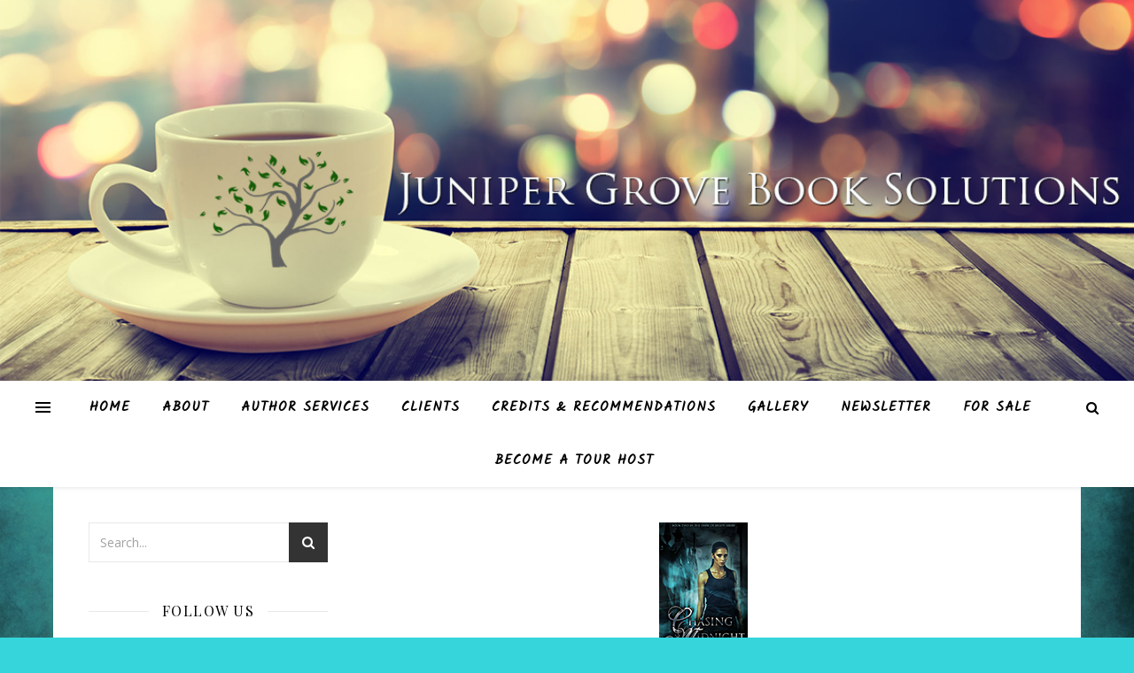

--- FILE ---
content_type: text/html; charset=UTF-8
request_url: https://junipergrovebooksolutions.com/blitz-chasing-midnight-by-ranae-glass/
body_size: 22942
content:
<!DOCTYPE html>
<html lang="en-US">
<head>
	<meta charset="UTF-8">
	<meta name="viewport" content="width=device-width, initial-scale=1.0" />
	<link rel="profile" href="https://gmpg.org/xfn/11">

<meta name='robots' content='index, follow, max-image-preview:large, max-snippet:-1, max-video-preview:-1' />

	<!-- This site is optimized with the Yoast SEO plugin v26.5 - https://yoast.com/wordpress/plugins/seo/ -->
	<title>Archived - Chasing Midnight by Ranae Glass</title>
	<meta name="description" content="Juniper Grove Book Solutions - Archived - Chasing Midnight by Ranae Glass" />
	<link rel="canonical" href="https://junipergrovebooksolutions.com/blitz-chasing-midnight-by-ranae-glass/" />
	<meta name="twitter:label1" content="Written by" />
	<meta name="twitter:data1" content="admin" />
	<meta name="twitter:label2" content="Est. reading time" />
	<meta name="twitter:data2" content="5 minutes" />
	<script type="application/ld+json" class="yoast-schema-graph">{"@context":"https://schema.org","@graph":[{"@type":"WebPage","@id":"https://junipergrovebooksolutions.com/blitz-chasing-midnight-by-ranae-glass/","url":"https://junipergrovebooksolutions.com/blitz-chasing-midnight-by-ranae-glass/","name":"Archived - Chasing Midnight by Ranae Glass","isPartOf":{"@id":"https://junipergrovebooksolutions.com/#website"},"primaryImageOfPage":{"@id":"https://junipergrovebooksolutions.com/blitz-chasing-midnight-by-ranae-glass/#primaryimage"},"image":{"@id":"https://junipergrovebooksolutions.com/blitz-chasing-midnight-by-ranae-glass/#primaryimage"},"thumbnailUrl":"https://junipergrovebooksolutions.com/wp-content/uploads/2015/04/THUMB-Chasing-Midnight.jpg","datePublished":"2015-04-09T22:10:46+00:00","dateModified":"2015-04-23T19:31:02+00:00","author":{"@id":"https://junipergrovebooksolutions.com/#/schema/person/aaa1885f1a7806985b1d37bd3b4acb69"},"description":"Juniper Grove Book Solutions - Archived - Chasing Midnight by Ranae Glass","breadcrumb":{"@id":"https://junipergrovebooksolutions.com/blitz-chasing-midnight-by-ranae-glass/#breadcrumb"},"inLanguage":"en-US","potentialAction":[{"@type":"ReadAction","target":["https://junipergrovebooksolutions.com/blitz-chasing-midnight-by-ranae-glass/"]}]},{"@type":"ImageObject","inLanguage":"en-US","@id":"https://junipergrovebooksolutions.com/blitz-chasing-midnight-by-ranae-glass/#primaryimage","url":"https://junipergrovebooksolutions.com/wp-content/uploads/2015/04/THUMB-Chasing-Midnight.jpg","contentUrl":"https://junipergrovebooksolutions.com/wp-content/uploads/2015/04/THUMB-Chasing-Midnight.jpg","width":100,"height":150},{"@type":"BreadcrumbList","@id":"https://junipergrovebooksolutions.com/blitz-chasing-midnight-by-ranae-glass/#breadcrumb","itemListElement":[{"@type":"ListItem","position":1,"name":"Home","item":"https://junipergrovebooksolutions.com/"},{"@type":"ListItem","position":2,"name":"Archived &#8211; Chasing Midnight by Ranae Glass"}]},{"@type":"WebSite","@id":"https://junipergrovebooksolutions.com/#website","url":"https://junipergrovebooksolutions.com/","name":"Juniper Grove Book Solutions","description":"","potentialAction":[{"@type":"SearchAction","target":{"@type":"EntryPoint","urlTemplate":"https://junipergrovebooksolutions.com/?s={search_term_string}"},"query-input":{"@type":"PropertyValueSpecification","valueRequired":true,"valueName":"search_term_string"}}],"inLanguage":"en-US"},{"@type":"Person","@id":"https://junipergrovebooksolutions.com/#/schema/person/aaa1885f1a7806985b1d37bd3b4acb69","name":"admin","image":{"@type":"ImageObject","inLanguage":"en-US","@id":"https://junipergrovebooksolutions.com/#/schema/person/image/","url":"https://secure.gravatar.com/avatar/7cda26fb054c81710e2d5f978ecb8ea3d9ea2edbce1a5228cdd314caac84e17c?s=96&r=pg","contentUrl":"https://secure.gravatar.com/avatar/7cda26fb054c81710e2d5f978ecb8ea3d9ea2edbce1a5228cdd314caac84e17c?s=96&r=pg","caption":"admin"},"sameAs":["http://junipergrovebooksolutions.com","https://x.com/JaidisShaw"]}]}</script>
	<!-- / Yoast SEO plugin. -->


<link rel='dns-prefetch' href='//stats.wp.com' />
<link rel='dns-prefetch' href='//fonts.googleapis.com' />
<link rel='dns-prefetch' href='//v0.wordpress.com' />
<link rel='dns-prefetch' href='//jetpack.wordpress.com' />
<link rel='dns-prefetch' href='//s0.wp.com' />
<link rel='dns-prefetch' href='//public-api.wordpress.com' />
<link rel='dns-prefetch' href='//0.gravatar.com' />
<link rel='dns-prefetch' href='//1.gravatar.com' />
<link rel='dns-prefetch' href='//2.gravatar.com' />
<link rel="alternate" type="application/rss+xml" title="Juniper Grove Book Solutions &raquo; Feed" href="https://junipergrovebooksolutions.com/feed/" />
<link rel="alternate" type="application/rss+xml" title="Juniper Grove Book Solutions &raquo; Comments Feed" href="https://junipergrovebooksolutions.com/comments/feed/" />
<link rel="alternate" type="application/rss+xml" title="Juniper Grove Book Solutions &raquo; Archived &#8211; Chasing Midnight by Ranae Glass Comments Feed" href="https://junipergrovebooksolutions.com/blitz-chasing-midnight-by-ranae-glass/feed/" />
<link rel="alternate" title="oEmbed (JSON)" type="application/json+oembed" href="https://junipergrovebooksolutions.com/wp-json/oembed/1.0/embed?url=https%3A%2F%2Fjunipergrovebooksolutions.com%2Fblitz-chasing-midnight-by-ranae-glass%2F" />
<link rel="alternate" title="oEmbed (XML)" type="text/xml+oembed" href="https://junipergrovebooksolutions.com/wp-json/oembed/1.0/embed?url=https%3A%2F%2Fjunipergrovebooksolutions.com%2Fblitz-chasing-midnight-by-ranae-glass%2F&#038;format=xml" />
		<!-- This site uses the Google Analytics by ExactMetrics plugin v8.10.2 - Using Analytics tracking - https://www.exactmetrics.com/ -->
		<!-- Note: ExactMetrics is not currently configured on this site. The site owner needs to authenticate with Google Analytics in the ExactMetrics settings panel. -->
					<!-- No tracking code set -->
				<!-- / Google Analytics by ExactMetrics -->
		<style id='wp-img-auto-sizes-contain-inline-css' type='text/css'>
img:is([sizes=auto i],[sizes^="auto," i]){contain-intrinsic-size:3000px 1500px}
/*# sourceURL=wp-img-auto-sizes-contain-inline-css */
</style>
<style id='wp-emoji-styles-inline-css' type='text/css'>

	img.wp-smiley, img.emoji {
		display: inline !important;
		border: none !important;
		box-shadow: none !important;
		height: 1em !important;
		width: 1em !important;
		margin: 0 0.07em !important;
		vertical-align: -0.1em !important;
		background: none !important;
		padding: 0 !important;
	}
/*# sourceURL=wp-emoji-styles-inline-css */
</style>
<link rel='stylesheet' id='wp-block-library-css' href='https://junipergrovebooksolutions.com/wp-includes/css/dist/block-library/style.min.css?ver=6.9' type='text/css' media='all' />
<style id='classic-theme-styles-inline-css' type='text/css'>
/*! This file is auto-generated */
.wp-block-button__link{color:#fff;background-color:#32373c;border-radius:9999px;box-shadow:none;text-decoration:none;padding:calc(.667em + 2px) calc(1.333em + 2px);font-size:1.125em}.wp-block-file__button{background:#32373c;color:#fff;text-decoration:none}
/*# sourceURL=/wp-includes/css/classic-themes.min.css */
</style>
<link rel='stylesheet' id='mediaelement-css' href='https://junipergrovebooksolutions.com/wp-includes/js/mediaelement/mediaelementplayer-legacy.min.css?ver=4.2.17' type='text/css' media='all' />
<link rel='stylesheet' id='wp-mediaelement-css' href='https://junipergrovebooksolutions.com/wp-includes/js/mediaelement/wp-mediaelement.min.css?ver=6.9' type='text/css' media='all' />
<style id='jetpack-sharing-buttons-style-inline-css' type='text/css'>
.jetpack-sharing-buttons__services-list{display:flex;flex-direction:row;flex-wrap:wrap;gap:0;list-style-type:none;margin:5px;padding:0}.jetpack-sharing-buttons__services-list.has-small-icon-size{font-size:12px}.jetpack-sharing-buttons__services-list.has-normal-icon-size{font-size:16px}.jetpack-sharing-buttons__services-list.has-large-icon-size{font-size:24px}.jetpack-sharing-buttons__services-list.has-huge-icon-size{font-size:36px}@media print{.jetpack-sharing-buttons__services-list{display:none!important}}.editor-styles-wrapper .wp-block-jetpack-sharing-buttons{gap:0;padding-inline-start:0}ul.jetpack-sharing-buttons__services-list.has-background{padding:1.25em 2.375em}
/*# sourceURL=https://junipergrovebooksolutions.com/wp-content/plugins/jetpack/_inc/blocks/sharing-buttons/view.css */
</style>
<style id='global-styles-inline-css' type='text/css'>
:root{--wp--preset--aspect-ratio--square: 1;--wp--preset--aspect-ratio--4-3: 4/3;--wp--preset--aspect-ratio--3-4: 3/4;--wp--preset--aspect-ratio--3-2: 3/2;--wp--preset--aspect-ratio--2-3: 2/3;--wp--preset--aspect-ratio--16-9: 16/9;--wp--preset--aspect-ratio--9-16: 9/16;--wp--preset--color--black: #000000;--wp--preset--color--cyan-bluish-gray: #abb8c3;--wp--preset--color--white: #ffffff;--wp--preset--color--pale-pink: #f78da7;--wp--preset--color--vivid-red: #cf2e2e;--wp--preset--color--luminous-vivid-orange: #ff6900;--wp--preset--color--luminous-vivid-amber: #fcb900;--wp--preset--color--light-green-cyan: #7bdcb5;--wp--preset--color--vivid-green-cyan: #00d084;--wp--preset--color--pale-cyan-blue: #8ed1fc;--wp--preset--color--vivid-cyan-blue: #0693e3;--wp--preset--color--vivid-purple: #9b51e0;--wp--preset--gradient--vivid-cyan-blue-to-vivid-purple: linear-gradient(135deg,rgb(6,147,227) 0%,rgb(155,81,224) 100%);--wp--preset--gradient--light-green-cyan-to-vivid-green-cyan: linear-gradient(135deg,rgb(122,220,180) 0%,rgb(0,208,130) 100%);--wp--preset--gradient--luminous-vivid-amber-to-luminous-vivid-orange: linear-gradient(135deg,rgb(252,185,0) 0%,rgb(255,105,0) 100%);--wp--preset--gradient--luminous-vivid-orange-to-vivid-red: linear-gradient(135deg,rgb(255,105,0) 0%,rgb(207,46,46) 100%);--wp--preset--gradient--very-light-gray-to-cyan-bluish-gray: linear-gradient(135deg,rgb(238,238,238) 0%,rgb(169,184,195) 100%);--wp--preset--gradient--cool-to-warm-spectrum: linear-gradient(135deg,rgb(74,234,220) 0%,rgb(151,120,209) 20%,rgb(207,42,186) 40%,rgb(238,44,130) 60%,rgb(251,105,98) 80%,rgb(254,248,76) 100%);--wp--preset--gradient--blush-light-purple: linear-gradient(135deg,rgb(255,206,236) 0%,rgb(152,150,240) 100%);--wp--preset--gradient--blush-bordeaux: linear-gradient(135deg,rgb(254,205,165) 0%,rgb(254,45,45) 50%,rgb(107,0,62) 100%);--wp--preset--gradient--luminous-dusk: linear-gradient(135deg,rgb(255,203,112) 0%,rgb(199,81,192) 50%,rgb(65,88,208) 100%);--wp--preset--gradient--pale-ocean: linear-gradient(135deg,rgb(255,245,203) 0%,rgb(182,227,212) 50%,rgb(51,167,181) 100%);--wp--preset--gradient--electric-grass: linear-gradient(135deg,rgb(202,248,128) 0%,rgb(113,206,126) 100%);--wp--preset--gradient--midnight: linear-gradient(135deg,rgb(2,3,129) 0%,rgb(40,116,252) 100%);--wp--preset--font-size--small: 13px;--wp--preset--font-size--medium: 20px;--wp--preset--font-size--large: 36px;--wp--preset--font-size--x-large: 42px;--wp--preset--spacing--20: 0.44rem;--wp--preset--spacing--30: 0.67rem;--wp--preset--spacing--40: 1rem;--wp--preset--spacing--50: 1.5rem;--wp--preset--spacing--60: 2.25rem;--wp--preset--spacing--70: 3.38rem;--wp--preset--spacing--80: 5.06rem;--wp--preset--shadow--natural: 6px 6px 9px rgba(0, 0, 0, 0.2);--wp--preset--shadow--deep: 12px 12px 50px rgba(0, 0, 0, 0.4);--wp--preset--shadow--sharp: 6px 6px 0px rgba(0, 0, 0, 0.2);--wp--preset--shadow--outlined: 6px 6px 0px -3px rgb(255, 255, 255), 6px 6px rgb(0, 0, 0);--wp--preset--shadow--crisp: 6px 6px 0px rgb(0, 0, 0);}:where(.is-layout-flex){gap: 0.5em;}:where(.is-layout-grid){gap: 0.5em;}body .is-layout-flex{display: flex;}.is-layout-flex{flex-wrap: wrap;align-items: center;}.is-layout-flex > :is(*, div){margin: 0;}body .is-layout-grid{display: grid;}.is-layout-grid > :is(*, div){margin: 0;}:where(.wp-block-columns.is-layout-flex){gap: 2em;}:where(.wp-block-columns.is-layout-grid){gap: 2em;}:where(.wp-block-post-template.is-layout-flex){gap: 1.25em;}:where(.wp-block-post-template.is-layout-grid){gap: 1.25em;}.has-black-color{color: var(--wp--preset--color--black) !important;}.has-cyan-bluish-gray-color{color: var(--wp--preset--color--cyan-bluish-gray) !important;}.has-white-color{color: var(--wp--preset--color--white) !important;}.has-pale-pink-color{color: var(--wp--preset--color--pale-pink) !important;}.has-vivid-red-color{color: var(--wp--preset--color--vivid-red) !important;}.has-luminous-vivid-orange-color{color: var(--wp--preset--color--luminous-vivid-orange) !important;}.has-luminous-vivid-amber-color{color: var(--wp--preset--color--luminous-vivid-amber) !important;}.has-light-green-cyan-color{color: var(--wp--preset--color--light-green-cyan) !important;}.has-vivid-green-cyan-color{color: var(--wp--preset--color--vivid-green-cyan) !important;}.has-pale-cyan-blue-color{color: var(--wp--preset--color--pale-cyan-blue) !important;}.has-vivid-cyan-blue-color{color: var(--wp--preset--color--vivid-cyan-blue) !important;}.has-vivid-purple-color{color: var(--wp--preset--color--vivid-purple) !important;}.has-black-background-color{background-color: var(--wp--preset--color--black) !important;}.has-cyan-bluish-gray-background-color{background-color: var(--wp--preset--color--cyan-bluish-gray) !important;}.has-white-background-color{background-color: var(--wp--preset--color--white) !important;}.has-pale-pink-background-color{background-color: var(--wp--preset--color--pale-pink) !important;}.has-vivid-red-background-color{background-color: var(--wp--preset--color--vivid-red) !important;}.has-luminous-vivid-orange-background-color{background-color: var(--wp--preset--color--luminous-vivid-orange) !important;}.has-luminous-vivid-amber-background-color{background-color: var(--wp--preset--color--luminous-vivid-amber) !important;}.has-light-green-cyan-background-color{background-color: var(--wp--preset--color--light-green-cyan) !important;}.has-vivid-green-cyan-background-color{background-color: var(--wp--preset--color--vivid-green-cyan) !important;}.has-pale-cyan-blue-background-color{background-color: var(--wp--preset--color--pale-cyan-blue) !important;}.has-vivid-cyan-blue-background-color{background-color: var(--wp--preset--color--vivid-cyan-blue) !important;}.has-vivid-purple-background-color{background-color: var(--wp--preset--color--vivid-purple) !important;}.has-black-border-color{border-color: var(--wp--preset--color--black) !important;}.has-cyan-bluish-gray-border-color{border-color: var(--wp--preset--color--cyan-bluish-gray) !important;}.has-white-border-color{border-color: var(--wp--preset--color--white) !important;}.has-pale-pink-border-color{border-color: var(--wp--preset--color--pale-pink) !important;}.has-vivid-red-border-color{border-color: var(--wp--preset--color--vivid-red) !important;}.has-luminous-vivid-orange-border-color{border-color: var(--wp--preset--color--luminous-vivid-orange) !important;}.has-luminous-vivid-amber-border-color{border-color: var(--wp--preset--color--luminous-vivid-amber) !important;}.has-light-green-cyan-border-color{border-color: var(--wp--preset--color--light-green-cyan) !important;}.has-vivid-green-cyan-border-color{border-color: var(--wp--preset--color--vivid-green-cyan) !important;}.has-pale-cyan-blue-border-color{border-color: var(--wp--preset--color--pale-cyan-blue) !important;}.has-vivid-cyan-blue-border-color{border-color: var(--wp--preset--color--vivid-cyan-blue) !important;}.has-vivid-purple-border-color{border-color: var(--wp--preset--color--vivid-purple) !important;}.has-vivid-cyan-blue-to-vivid-purple-gradient-background{background: var(--wp--preset--gradient--vivid-cyan-blue-to-vivid-purple) !important;}.has-light-green-cyan-to-vivid-green-cyan-gradient-background{background: var(--wp--preset--gradient--light-green-cyan-to-vivid-green-cyan) !important;}.has-luminous-vivid-amber-to-luminous-vivid-orange-gradient-background{background: var(--wp--preset--gradient--luminous-vivid-amber-to-luminous-vivid-orange) !important;}.has-luminous-vivid-orange-to-vivid-red-gradient-background{background: var(--wp--preset--gradient--luminous-vivid-orange-to-vivid-red) !important;}.has-very-light-gray-to-cyan-bluish-gray-gradient-background{background: var(--wp--preset--gradient--very-light-gray-to-cyan-bluish-gray) !important;}.has-cool-to-warm-spectrum-gradient-background{background: var(--wp--preset--gradient--cool-to-warm-spectrum) !important;}.has-blush-light-purple-gradient-background{background: var(--wp--preset--gradient--blush-light-purple) !important;}.has-blush-bordeaux-gradient-background{background: var(--wp--preset--gradient--blush-bordeaux) !important;}.has-luminous-dusk-gradient-background{background: var(--wp--preset--gradient--luminous-dusk) !important;}.has-pale-ocean-gradient-background{background: var(--wp--preset--gradient--pale-ocean) !important;}.has-electric-grass-gradient-background{background: var(--wp--preset--gradient--electric-grass) !important;}.has-midnight-gradient-background{background: var(--wp--preset--gradient--midnight) !important;}.has-small-font-size{font-size: var(--wp--preset--font-size--small) !important;}.has-medium-font-size{font-size: var(--wp--preset--font-size--medium) !important;}.has-large-font-size{font-size: var(--wp--preset--font-size--large) !important;}.has-x-large-font-size{font-size: var(--wp--preset--font-size--x-large) !important;}
:where(.wp-block-post-template.is-layout-flex){gap: 1.25em;}:where(.wp-block-post-template.is-layout-grid){gap: 1.25em;}
:where(.wp-block-term-template.is-layout-flex){gap: 1.25em;}:where(.wp-block-term-template.is-layout-grid){gap: 1.25em;}
:where(.wp-block-columns.is-layout-flex){gap: 2em;}:where(.wp-block-columns.is-layout-grid){gap: 2em;}
:root :where(.wp-block-pullquote){font-size: 1.5em;line-height: 1.6;}
/*# sourceURL=global-styles-inline-css */
</style>
<link rel='stylesheet' id='imtst_style_vc-css' href='https://junipergrovebooksolutions.com/wp-content/plugins/indeed-my-testimonials-vc/files/css/style.css?ver=6.9' type='text/css' media='all' />
<link rel='stylesheet' id='imtst_owl_carousel_vc-css' href='https://junipergrovebooksolutions.com/wp-content/plugins/indeed-my-testimonials-vc/files/css/owl.carousel.css?ver=6.9' type='text/css' media='all' />
<link rel='stylesheet' id='imtst_font-awesome-css' href='https://junipergrovebooksolutions.com/wp-content/plugins/indeed-my-testimonials-vc/files/css/font-awesome.min.css?ver=6.9' type='text/css' media='all' />
<link rel='stylesheet' id='SFSIPLUSmainCss-css' href='https://junipergrovebooksolutions.com/wp-content/plugins/ultimate-social-media-plus/css/sfsi-style.css?ver=3.7.1' type='text/css' media='all' />
<link rel='stylesheet' id='ashe-style-css' href='https://junipergrovebooksolutions.com/wp-content/themes/ashe/style.css?ver=1.8.2' type='text/css' media='all' />
<link rel='stylesheet' id='fontawesome-css' href='https://junipergrovebooksolutions.com/wp-content/themes/ashe/assets/css/font-awesome.css?ver=6.9' type='text/css' media='all' />
<link rel='stylesheet' id='fontello-css' href='https://junipergrovebooksolutions.com/wp-content/themes/ashe/assets/css/fontello.css?ver=6.9' type='text/css' media='all' />
<link rel='stylesheet' id='slick-css' href='https://junipergrovebooksolutions.com/wp-content/themes/ashe/assets/css/slick.css?ver=6.9' type='text/css' media='all' />
<link rel='stylesheet' id='scrollbar-css' href='https://junipergrovebooksolutions.com/wp-content/themes/ashe/assets/css/perfect-scrollbar.css?ver=6.9' type='text/css' media='all' />
<link rel='stylesheet' id='ashe-responsive-css' href='https://junipergrovebooksolutions.com/wp-content/themes/ashe/assets/css/responsive.css?ver=1.8.2' type='text/css' media='all' />
<link rel='stylesheet' id='ashe-playfair-font-css' href='//fonts.googleapis.com/css?family=Playfair+Display%3A400%2C700&#038;ver=1.0.0' type='text/css' media='all' />
<link rel='stylesheet' id='ashe-opensans-font-css' href='//fonts.googleapis.com/css?family=Open+Sans%3A400italic%2C400%2C600italic%2C600%2C700italic%2C700&#038;ver=1.0.0' type='text/css' media='all' />
<link rel='stylesheet' id='ashe-kalam-font-css' href='//fonts.googleapis.com/css?family=Kalam&#038;ver=1.0.0' type='text/css' media='all' />
<link rel='stylesheet' id='ashe-rokkitt-font-css' href='//fonts.googleapis.com/css?family=Rokkitt&#038;ver=1.0.0' type='text/css' media='all' />
<link rel='stylesheet' id='sharedaddy-css' href='https://junipergrovebooksolutions.com/wp-content/plugins/jetpack/modules/sharedaddy/sharing.css?ver=15.3.1' type='text/css' media='all' />
<link rel='stylesheet' id='social-logos-css' href='https://junipergrovebooksolutions.com/wp-content/plugins/jetpack/_inc/social-logos/social-logos.min.css?ver=15.3.1' type='text/css' media='all' />
<script type="text/javascript" src="https://junipergrovebooksolutions.com/wp-includes/js/jquery/jquery.min.js?ver=3.7.1" id="jquery-core-js"></script>
<script type="text/javascript" src="https://junipergrovebooksolutions.com/wp-includes/js/jquery/jquery-migrate.min.js?ver=3.4.1" id="jquery-migrate-js"></script>
<script type="text/javascript" src="https://junipergrovebooksolutions.com/wp-content/plugins/indeed-my-testimonials-vc/files/js/owl.carousel.js" id="imtst_owl_carousel_js-js"></script>
<script type="text/javascript" src="https://junipergrovebooksolutions.com/wp-content/plugins/indeed-my-testimonials-vc/files/js/front_end.js" id="imtst_front_end_testimonials_js-js"></script>
<script type="text/javascript" src="https://junipergrovebooksolutions.com/wp-content/plugins/indeed-my-testimonials-vc/files/js/isotope.pkgd.min.js" id="imtst_isotope_pkgd_min_vc-js"></script>
<link rel="https://api.w.org/" href="https://junipergrovebooksolutions.com/wp-json/" /><link rel="alternate" title="JSON" type="application/json" href="https://junipergrovebooksolutions.com/wp-json/wp/v2/posts/12470" /><link rel="EditURI" type="application/rsd+xml" title="RSD" href="https://junipergrovebooksolutions.com/xmlrpc.php?rsd" />
<meta name="generator" content="WordPress 6.9" />
<link rel='shortlink' href='https://wp.me/p2I0HU-3f8' />
<script type='text/javascript' data-cfasync='false'>var _mmunch = {'front': false, 'page': false, 'post': false, 'category': false, 'author': false, 'search': false, 'attachment': false, 'tag': false};_mmunch['post'] = true; _mmunch['postData'] = {"ID":12470,"post_name":"blitz-chasing-midnight-by-ranae-glass","post_title":"Archived - Chasing Midnight by Ranae Glass","post_type":"post","post_author":"1","post_status":"publish"}; _mmunch['postCategories'] = [{"term_id":156,"name":"Book Blitz","slug":"book-blitz","term_group":0,"term_taxonomy_id":162,"taxonomy":"category","description":"","parent":0,"count":119,"filter":"raw","cat_ID":156,"category_count":119,"category_description":"","cat_name":"Book Blitz","category_nicename":"book-blitz","category_parent":0}]; _mmunch['postTags'] = [{"term_id":749,"name":"Book Blitz","slug":"book-blitz","term_group":0,"term_taxonomy_id":163,"taxonomy":"post_tag","description":"","parent":0,"count":109,"filter":"raw"},{"term_id":619,"name":"Chasing Midnight","slug":"chasing-midnight","term_group":0,"term_taxonomy_id":627,"taxonomy":"post_tag","description":"","parent":0,"count":2,"filter":"raw"},{"term_id":171,"name":"Crimson Tree Publishing","slug":"crimson-tree-publishing","term_group":0,"term_taxonomy_id":178,"taxonomy":"post_tag","description":"","parent":0,"count":41,"filter":"raw"},{"term_id":90,"name":"New Adult","slug":"new-adult","term_group":0,"term_taxonomy_id":94,"taxonomy":"post_tag","description":"","parent":0,"count":51,"filter":"raw"},{"term_id":35,"name":"Paranormal","slug":"paranormal","term_group":0,"term_taxonomy_id":38,"taxonomy":"post_tag","description":"","parent":0,"count":155,"filter":"raw"},{"term_id":567,"name":"Ranae Glass","slug":"ranae-glass","term_group":0,"term_taxonomy_id":575,"taxonomy":"post_tag","description":"","parent":0,"count":3,"filter":"raw"},{"term_id":36,"name":"Romance","slug":"romance","term_group":0,"term_taxonomy_id":39,"taxonomy":"post_tag","description":"","parent":0,"count":212,"filter":"raw"}]; _mmunch['postAuthor'] = {"name":"admin","ID":1};</script><script data-cfasync="false" src="//a.mailmunch.co/app/v1/site.js" id="mailmunch-script" data-plugin="mc_mm" data-mailmunch-site-id="83824" async></script>		<script type="text/javascript">
			var _statcounter = _statcounter || [];
			_statcounter.push({"tags": {"author": "admin"}});
		</script>
		<style type="text/css">
ul.scfw_16px li, ul.scfw_24px li, ul.scfw_32px li, ul.scfw_16px li a, ul.scfw_24px li a, ul.scfw_32px li a {
	display:inline !important;
	float:none !important;
	border:0 !important;
	background:transparent none !important;
	margin:0 !important;
	padding:0 !important;
}
ul.scfw_16px li {
	margin:0 2px 0 0 !important;
}
ul.scfw_24px li {
	margin:0 3px 0 0 !important;
}
ul.scfw_32px li {
	margin:0 5px 0 0 !important;
}
ul.scfw_text_img li:before, ul.scfw_16px li:before, ul.scfw_24px li:before, ul.scfw_32px li:before {
	content:none !important;
}
.scfw img {
	float:none !important;
}
</style>	
		<script>
		window.addEventListener("sfsi_plus_functions_loaded", function() {
			var body = document.getElementsByTagName('body')[0];
			// console.log(body);
			body.classList.add("sfsi_plus_3.53");
		})
		// window.addEventListener('sfsi_plus_functions_loaded',function(e) {
		// 	jQuery("body").addClass("sfsi_plus_3.53")
		// });
		jQuery(document).ready(function(e) {
			jQuery("body").addClass("sfsi_plus_3.53")
		});

		function sfsi_plus_processfurther(ref) {
			var feed_id = '';
			var feedtype = 8;
			var email = jQuery(ref).find('input[name="email"]').val();
			var filter = /^(([^<>()[\]\\.,;:\s@\"]+(\.[^<>()[\]\\.,;:\s@\"]+)*)|(\".+\"))@((\[[0-9]{1,3}\.[0-9]{1,3}\.[0-9]{1,3}\.[0-9]{1,3}\])|(([a-zA-Z\-0-9]+\.)+[a-zA-Z]{2,}))$/;
			if ((email != "Enter your email") && (filter.test(email))) {
				if (feedtype == "8") {
					var url = "https://api.follow.it/subscription-form/" + feed_id + "/" + feedtype;
					window.open(url, "popupwindow", "scrollbars=yes,width=1080,height=760");
					return true;
				}
			} else {
				alert("Please enter email address");
				jQuery(ref).find('input[name="email"]').focus();
				return false;
			}
		}
	</script>
	<style>
		.sfsi_plus_subscribe_Popinner {
			width: 100% !important;
			height: auto !important;
			border: 1px solid #b5b5b5 !important;
			padding: 18px 0px !important;
			background-color: #ffffff !important;
		}

		.sfsi_plus_subscribe_Popinner form {
			margin: 0 20px !important;
		}

		.sfsi_plus_subscribe_Popinner h5 {
			font-family: Helvetica,Arial,sans-serif !important;

			font-weight: bold !important;
			color: #000000 !important;
			font-size: 16px !important;
			text-align: center !important;
			margin: 0 0 10px !important;
			padding: 0 !important;
		}

		.sfsi_plus_subscription_form_field {
			margin: 5px 0 !important;
			width: 100% !important;
			display: inline-flex;
			display: -webkit-inline-flex;
		}

		.sfsi_plus_subscription_form_field input {
			width: 100% !important;
			padding: 10px 0px !important;
		}

		.sfsi_plus_subscribe_Popinner input[type=email] {
			font-family: Helvetica,Arial,sans-serif !important;

			font-style: normal !important;
			color: #000000 !important;
			font-size: 14px !important;
			text-align: center !important;
		}

		.sfsi_plus_subscribe_Popinner input[type=email]::-webkit-input-placeholder {
			font-family: Helvetica,Arial,sans-serif !important;

			font-style: normal !important;
			color: #000000 !important;
			font-size: 14px !important;
			text-align: center !important;
		}

		.sfsi_plus_subscribe_Popinner input[type=email]:-moz-placeholder {
			/* Firefox 18- */
			font-family: Helvetica,Arial,sans-serif !important;

			font-style: normal !important;
			color: #000000 !important;
			font-size: 14px !important;
			text-align: center !important;
		}

		.sfsi_plus_subscribe_Popinner input[type=email]::-moz-placeholder {
			/* Firefox 19+ */
			font-family: Helvetica,Arial,sans-serif !important;

			font-style: normal !important;
			color: #000000 !important;
			font-size: 14px !important;
			text-align: center !important;
		}

		.sfsi_plus_subscribe_Popinner input[type=email]:-ms-input-placeholder {
			font-family: Helvetica,Arial,sans-serif !important;

			font-style: normal !important;
			color: #000000 !important;
			font-size: 14px !important;
			text-align: center !important;
		}

		.sfsi_plus_subscribe_Popinner input[type=submit] {
			font-family: Helvetica,Arial,sans-serif !important;

			font-weight: bold !important;
			color: #000000 !important;
			font-size: 16px !important;
			text-align: center !important;
			background-color: #dedede !important;
		}
	</style>
		<style>img#wpstats{display:none}</style>
		<link rel="pingback" href="https://junipergrovebooksolutions.com/xmlrpc.php">
<style id="ashe_dynamic_css">#top-bar {background-color: #ffffff;}#top-bar a {color: #000000;}#top-bar a:hover,#top-bar li.current-menu-item > a,#top-bar li.current-menu-ancestor > a,#top-bar .sub-menu li.current-menu-item > a,#top-bar .sub-menu li.current-menu-ancestor> a {color: #06d4db;}#top-menu .sub-menu,#top-menu .sub-menu a {background-color: #ffffff;border-color: rgba(0,0,0, 0.05);}@media screen and ( max-width: 979px ) {.top-bar-socials {float: none !important;}.top-bar-socials a {line-height: 40px !important;}}.header-logo a,.site-description {color: #111111;}.entry-header {background-color: #ffffff;}#main-nav {background-color: #ffffff;box-shadow: 0px 1px 5px rgba(0,0,0, 0.1);}#featured-links h6 {background-color: rgba(255,255,255, 0.85);color: #000000;}#main-nav a,#main-nav i,#main-nav #s {color: #000000;}.main-nav-sidebar span,.sidebar-alt-close-btn span {background-color: #000000;}#main-nav a:hover,#main-nav i:hover,#main-nav li.current-menu-item > a,#main-nav li.current-menu-ancestor > a,#main-nav .sub-menu li.current-menu-item > a,#main-nav .sub-menu li.current-menu-ancestor> a {color: #06d4db;}.main-nav-sidebar:hover span {background-color: #06d4db;}#main-menu .sub-menu,#main-menu .sub-menu a {background-color: #ffffff;border-color: rgba(0,0,0, 0.05);}#main-nav #s {background-color: #ffffff;}#main-nav #s::-webkit-input-placeholder { /* Chrome/Opera/Safari */color: rgba(0,0,0, 0.7);}#main-nav #s::-moz-placeholder { /* Firefox 19+ */color: rgba(0,0,0, 0.7);}#main-nav #s:-ms-input-placeholder { /* IE 10+ */color: rgba(0,0,0, 0.7);}#main-nav #s:-moz-placeholder { /* Firefox 18- */color: rgba(0,0,0, 0.7);}/* Background */.sidebar-alt,#featured-links,.main-content,.featured-slider-area,.page-content select,.page-content input,.page-content textarea {background-color: #ffffff;}/* Text */.page-content,.page-content select,.page-content input,.page-content textarea,.page-content .post-author a,.page-content .ashe-widget a,.page-content .comment-author {color: #464646;}/* Title */.page-content h1,.page-content h2,.page-content h3,.page-content h4,.page-content h5,.page-content h6,.page-content .post-title a,.page-content .author-description h4 a,.page-content .related-posts h4 a,.page-content .blog-pagination .previous-page a,.page-content .blog-pagination .next-page a,blockquote,.page-content .post-share a {color: #030303;}.page-content .post-title a:hover {color: rgba(3,3,3, 0.75);}/* Meta */.page-content .post-date,.page-content .post-comments,.page-content .post-author,.page-content [data-layout*="list"] .post-author a,.page-content .related-post-date,.page-content .comment-meta a,.page-content .author-share a,.page-content .post-tags a,.page-content .tagcloud a,.widget_categories li,.widget_archive li,.ahse-subscribe-box p,.rpwwt-post-author,.rpwwt-post-categories,.rpwwt-post-date,.rpwwt-post-comments-number {color: #a1a1a1;}.page-content input::-webkit-input-placeholder { /* Chrome/Opera/Safari */color: #a1a1a1;}.page-content input::-moz-placeholder { /* Firefox 19+ */color: #a1a1a1;}.page-content input:-ms-input-placeholder { /* IE 10+ */color: #a1a1a1;}.page-content input:-moz-placeholder { /* Firefox 18- */color: #a1a1a1;}/* Accent */.page-content a,.post-categories,.page-content .ashe-widget.widget_text a {color: #06d4db;}.page-content .elementor a,.page-content .elementor a:hover {color: inherit;}.ps-container > .ps-scrollbar-y-rail > .ps-scrollbar-y {background: #06d4db;}.page-content a:hover {color: rgba(6,212,219, 0.8);}blockquote {border-color: #06d4db;}/* Selection */::-moz-selection {color: #ffffff;background: #06d4db;}::selection {color: #ffffff;background: #06d4db;}/* Border */.page-content .post-footer,[data-layout*="list"] .blog-grid > li,.page-content .author-description,.page-content .related-posts,.page-content .entry-comments,.page-content .ashe-widget li,.page-content #wp-calendar,.page-content #wp-calendar caption,.page-content #wp-calendar tbody td,.page-content .widget_nav_menu li a,.page-content .tagcloud a,.page-content select,.page-content input,.page-content textarea,.widget-title h2:before,.widget-title h2:after,.post-tags a,.gallery-caption,.wp-caption-text,table tr,table th,table td,pre,.category-description {border-color: #e8e8e8;}hr {background-color: #e8e8e8;}/* Buttons */.widget_search i,.widget_search #searchsubmit,.single-navigation i,.page-content .submit,.page-content .blog-pagination.numeric a,.page-content .blog-pagination.load-more a,.page-content .ashe-subscribe-box input[type="submit"],.page-content .widget_wysija input[type="submit"],.page-content .post-password-form input[type="submit"],.page-content .wpcf7 [type="submit"] {color: #ffffff;background-color: #333333;}.single-navigation i:hover,.page-content .submit:hover,.page-content .blog-pagination.numeric a:hover,.page-content .blog-pagination.numeric span,.page-content .blog-pagination.load-more a:hover,.page-content .ashe-subscribe-box input[type="submit"]:hover,.page-content .widget_wysija input[type="submit"]:hover,.page-content .post-password-form input[type="submit"]:hover,.page-content .wpcf7 [type="submit"]:hover {color: #ffffff;background-color: #06d4db;}/* Image Overlay */.image-overlay,#infscr-loading,.page-content h4.image-overlay {color: #ffffff;background-color: rgba(73,73,73, 0.3);}.image-overlay a,.post-slider .prev-arrow,.post-slider .next-arrow,.page-content .image-overlay a,#featured-slider .slick-arrow,#featured-slider .slider-dots {color: #ffffff;}.slide-caption {background: rgba(255,255,255, 0.95);}#featured-slider .slick-active {background: #ffffff;}#page-footer,#page-footer select,#page-footer input,#page-footer textarea {background-color: #f6f6f6;color: #333333;}#page-footer,#page-footer a,#page-footer select,#page-footer input,#page-footer textarea {color: #333333;}#page-footer #s::-webkit-input-placeholder { /* Chrome/Opera/Safari */color: #333333;}#page-footer #s::-moz-placeholder { /* Firefox 19+ */color: #333333;}#page-footer #s:-ms-input-placeholder { /* IE 10+ */color: #333333;}#page-footer #s:-moz-placeholder { /* Firefox 18- */color: #333333;}/* Title */#page-footer h1,#page-footer h2,#page-footer h3,#page-footer h4,#page-footer h5,#page-footer h6 {color: #111111;}#page-footer a:hover {color: #06d4db;}/* Border */#page-footer a,#page-footer .ashe-widget li,#page-footer #wp-calendar,#page-footer #wp-calendar caption,#page-footer #wp-calendar tbody td,#page-footer .widget_nav_menu li a,#page-footer select,#page-footer input,#page-footer textarea,#page-footer .widget-title h2:before,#page-footer .widget-title h2:after,.footer-widgets {border-color: #e0dbdb;}#page-footer hr {background-color: #e0dbdb;}.ashe-preloader-wrap {background-color: #ffffff;}@media screen and ( max-width: 768px ) {#featured-links {display: none;}}@media screen and ( max-width: 640px ) {.related-posts {display: none;}}.header-logo a {font-family: 'Rokkitt';}#top-menu li a {font-family: 'Kalam';}#main-menu li a {font-family: 'Kalam';}#mobile-menu li {font-family: 'Kalam';}#top-menu li a,#main-menu li a,#mobile-menu li {text-transform: uppercase;}.boxed-wrapper {max-width: 1160px;}.sidebar-alt {max-width: 340px;left: -340px; padding: 85px 35px 0px;}.sidebar-left,.sidebar-right {width: 307px;}.main-container {width: calc(100% - 307px);width: -webkit-calc(100% - 307px);}#top-bar > div,#main-nav > div,#featured-links,.main-content,.page-footer-inner,.featured-slider-area.boxed-wrapper {padding-left: 40px;padding-right: 40px;}[data-layout*="list"] .blog-grid .has-post-thumbnail .post-media {float: left;max-width: 300px;width: 100%;}[data-layout*="list"] .blog-grid .has-post-thumbnail .post-content-wrap {width: calc(100% - 300px);width: -webkit-calc(100% - 300px);float: left;padding-left: 37px;}[data-layout*="list"] .blog-grid > li {padding-bottom: 39px;}[data-layout*="list"] .blog-grid > li {margin-bottom: 39px;}[data-layout*="list"] .blog-grid .post-header, [data-layout*="list"] .blog-grid .read-more {text-align: left;}#top-menu {float: left;}.top-bar-socials {float: right;}.entry-header {height: 500px;background-image:url(https://junipergrovebooksolutions.com/wp-content/uploads/2019/04/cropped-JGBS-Header-2-1.png);background-size: cover;}.entry-header {background-position: center center;}.logo-img {max-width: 900px;}.mini-logo a {max-width: 70px;}.header-logo a:not(.logo-img),.site-description {display: none;}#main-nav {text-align: center;}.main-nav-sidebar {position: absolute;top: 0px;left: 40px;z-index: 1;}.main-nav-icons {position: absolute;top: 0px;right: 40px;z-index: 2;}.mini-logo {position: absolute;left: auto;top: 0;}.main-nav-sidebar ~ .mini-logo {margin-left: 30px;}#featured-links .featured-link {margin-right: 20px;}#featured-links .featured-link:last-of-type {margin-right: 0;}#featured-links .featured-link {width: calc( (100% - -20px) / 0 - 1px);width: -webkit-calc( (100% - -20px) / 0- 1px);}.featured-link:nth-child(1) .cv-inner {display: none;}.featured-link:nth-child(2) .cv-inner {display: none;}.featured-link:nth-child(3) .cv-inner {display: none;}.blog-grid > li {width: 100%;margin-bottom: 30px;}.sidebar-left {padding-right: 37px;}.post-content > p:first-of-type:first-letter {font-family: "Playfair Display";font-weight: 400;float: left;margin: 0px 12px 0 0;font-size: 80px;line-height: 65px;text-align: center;color: #030303;}@-moz-document url-prefix() {.post-content > p:first-of-type:first-letter {margin-top: 10px !important;}}.footer-widgets > .ashe-widget {width: 30%;margin-right: 5%;}.footer-widgets > .ashe-widget:nth-child(3n+3) {margin-right: 0;}.footer-widgets > .ashe-widget:nth-child(3n+4) {clear: both;}.copyright-info {float: right;}.footer-socials {float: left;}.woocommerce div.product .stock,.woocommerce div.product p.price,.woocommerce div.product span.price,.woocommerce ul.products li.product .price,.woocommerce-Reviews .woocommerce-review__author,.woocommerce form .form-row .required,.woocommerce form .form-row.woocommerce-invalid label,.woocommerce .page-content div.product .woocommerce-tabs ul.tabs li a {color: #464646;}.woocommerce a.remove:hover {color: #464646 !important;}.woocommerce a.remove,.woocommerce .product_meta,.page-content .woocommerce-breadcrumb,.page-content .woocommerce-review-link,.page-content .woocommerce-breadcrumb a,.page-content .woocommerce-MyAccount-navigation-link a,.woocommerce .woocommerce-info:before,.woocommerce .page-content .woocommerce-result-count,.woocommerce-page .page-content .woocommerce-result-count,.woocommerce-Reviews .woocommerce-review__published-date,.woocommerce .product_list_widget .quantity,.woocommerce .widget_products .amount,.woocommerce .widget_price_filter .price_slider_amount,.woocommerce .widget_recently_viewed_products .amount,.woocommerce .widget_top_rated_products .amount,.woocommerce .widget_recent_reviews .reviewer {color: #a1a1a1;}.woocommerce a.remove {color: #a1a1a1 !important;}p.demo_store,.woocommerce-store-notice,.woocommerce span.onsale { background-color: #06d4db;}.woocommerce .star-rating::before,.woocommerce .star-rating span::before,.woocommerce .page-content ul.products li.product .button,.page-content .woocommerce ul.products li.product .button,.page-content .woocommerce-MyAccount-navigation-link.is-active a,.page-content .woocommerce-MyAccount-navigation-link a:hover { color: #06d4db;}.woocommerce form.login,.woocommerce form.register,.woocommerce-account fieldset,.woocommerce form.checkout_coupon,.woocommerce .woocommerce-info,.woocommerce .woocommerce-error,.woocommerce .woocommerce-message,.woocommerce .widget_shopping_cart .total,.woocommerce.widget_shopping_cart .total,.woocommerce-Reviews .comment_container,.woocommerce-cart #payment ul.payment_methods,#add_payment_method #payment ul.payment_methods,.woocommerce-checkout #payment ul.payment_methods,.woocommerce div.product .woocommerce-tabs ul.tabs::before,.woocommerce div.product .woocommerce-tabs ul.tabs::after,.woocommerce div.product .woocommerce-tabs ul.tabs li,.woocommerce .woocommerce-MyAccount-navigation-link,.select2-container--default .select2-selection--single {border-color: #e8e8e8;}.woocommerce-cart #payment,#add_payment_method #payment,.woocommerce-checkout #payment,.woocommerce .woocommerce-info,.woocommerce .woocommerce-error,.woocommerce .woocommerce-message,.woocommerce div.product .woocommerce-tabs ul.tabs li {background-color: rgba(232,232,232, 0.3);}.woocommerce-cart #payment div.payment_box::before,#add_payment_method #payment div.payment_box::before,.woocommerce-checkout #payment div.payment_box::before {border-color: rgba(232,232,232, 0.5);}.woocommerce-cart #payment div.payment_box,#add_payment_method #payment div.payment_box,.woocommerce-checkout #payment div.payment_box {background-color: rgba(232,232,232, 0.5);}.page-content .woocommerce input.button,.page-content .woocommerce a.button,.page-content .woocommerce a.button.alt,.page-content .woocommerce button.button.alt,.page-content .woocommerce input.button.alt,.page-content .woocommerce #respond input#submit.alt,.woocommerce .page-content .widget_product_search input[type="submit"],.woocommerce .page-content .woocommerce-message .button,.woocommerce .page-content a.button.alt,.woocommerce .page-content button.button.alt,.woocommerce .page-content #respond input#submit,.woocommerce .page-content .widget_price_filter .button,.woocommerce .page-content .woocommerce-message .button,.woocommerce-page .page-content .woocommerce-message .button,.woocommerce .page-content nav.woocommerce-pagination ul li a,.woocommerce .page-content nav.woocommerce-pagination ul li span {color: #ffffff;background-color: #333333;}.page-content .woocommerce input.button:hover,.page-content .woocommerce a.button:hover,.page-content .woocommerce a.button.alt:hover,.page-content .woocommerce button.button.alt:hover,.page-content .woocommerce input.button.alt:hover,.page-content .woocommerce #respond input#submit.alt:hover,.woocommerce .page-content .woocommerce-message .button:hover,.woocommerce .page-content a.button.alt:hover,.woocommerce .page-content button.button.alt:hover,.woocommerce .page-content #respond input#submit:hover,.woocommerce .page-content .widget_price_filter .button:hover,.woocommerce .page-content .woocommerce-message .button:hover,.woocommerce-page .page-content .woocommerce-message .button:hover,.woocommerce .page-content nav.woocommerce-pagination ul li a:hover,.woocommerce .page-content nav.woocommerce-pagination ul li span.current {color: #ffffff;background-color: #06d4db;}.woocommerce .page-content nav.woocommerce-pagination ul li a.prev,.woocommerce .page-content nav.woocommerce-pagination ul li a.next {color: #333333;}.woocommerce .page-content nav.woocommerce-pagination ul li a.prev:hover,.woocommerce .page-content nav.woocommerce-pagination ul li a.next:hover {color: #06d4db;}.woocommerce .page-content nav.woocommerce-pagination ul li a.prev:after,.woocommerce .page-content nav.woocommerce-pagination ul li a.next:after {color: #ffffff;}.woocommerce .page-content nav.woocommerce-pagination ul li a.prev:hover:after,.woocommerce .page-content nav.woocommerce-pagination ul li a.next:hover:after {color: #ffffff;}.cssload-cube{background-color:#333333;width:9px;height:9px;position:absolute;margin:auto;animation:cssload-cubemove 2s infinite ease-in-out;-o-animation:cssload-cubemove 2s infinite ease-in-out;-ms-animation:cssload-cubemove 2s infinite ease-in-out;-webkit-animation:cssload-cubemove 2s infinite ease-in-out;-moz-animation:cssload-cubemove 2s infinite ease-in-out}.cssload-cube1{left:13px;top:0;animation-delay:.1s;-o-animation-delay:.1s;-ms-animation-delay:.1s;-webkit-animation-delay:.1s;-moz-animation-delay:.1s}.cssload-cube2{left:25px;top:0;animation-delay:.2s;-o-animation-delay:.2s;-ms-animation-delay:.2s;-webkit-animation-delay:.2s;-moz-animation-delay:.2s}.cssload-cube3{left:38px;top:0;animation-delay:.3s;-o-animation-delay:.3s;-ms-animation-delay:.3s;-webkit-animation-delay:.3s;-moz-animation-delay:.3s}.cssload-cube4{left:0;top:13px;animation-delay:.1s;-o-animation-delay:.1s;-ms-animation-delay:.1s;-webkit-animation-delay:.1s;-moz-animation-delay:.1s}.cssload-cube5{left:13px;top:13px;animation-delay:.2s;-o-animation-delay:.2s;-ms-animation-delay:.2s;-webkit-animation-delay:.2s;-moz-animation-delay:.2s}.cssload-cube6{left:25px;top:13px;animation-delay:.3s;-o-animation-delay:.3s;-ms-animation-delay:.3s;-webkit-animation-delay:.3s;-moz-animation-delay:.3s}.cssload-cube7{left:38px;top:13px;animation-delay:.4s;-o-animation-delay:.4s;-ms-animation-delay:.4s;-webkit-animation-delay:.4s;-moz-animation-delay:.4s}.cssload-cube8{left:0;top:25px;animation-delay:.2s;-o-animation-delay:.2s;-ms-animation-delay:.2s;-webkit-animation-delay:.2s;-moz-animation-delay:.2s}.cssload-cube9{left:13px;top:25px;animation-delay:.3s;-o-animation-delay:.3s;-ms-animation-delay:.3s;-webkit-animation-delay:.3s;-moz-animation-delay:.3s}.cssload-cube10{left:25px;top:25px;animation-delay:.4s;-o-animation-delay:.4s;-ms-animation-delay:.4s;-webkit-animation-delay:.4s;-moz-animation-delay:.4s}.cssload-cube11{left:38px;top:25px;animation-delay:.5s;-o-animation-delay:.5s;-ms-animation-delay:.5s;-webkit-animation-delay:.5s;-moz-animation-delay:.5s}.cssload-cube12{left:0;top:38px;animation-delay:.3s;-o-animation-delay:.3s;-ms-animation-delay:.3s;-webkit-animation-delay:.3s;-moz-animation-delay:.3s}.cssload-cube13{left:13px;top:38px;animation-delay:.4s;-o-animation-delay:.4s;-ms-animation-delay:.4s;-webkit-animation-delay:.4s;-moz-animation-delay:.4s}.cssload-cube14{left:25px;top:38px;animation-delay:.5s;-o-animation-delay:.5s;-ms-animation-delay:.5s;-webkit-animation-delay:.5s;-moz-animation-delay:.5s}.cssload-cube15{left:38px;top:38px;animation-delay:.6s;-o-animation-delay:.6s;-ms-animation-delay:.6s;-webkit-animation-delay:.6s;-moz-animation-delay:.6s}.cssload-spinner{margin:auto;width:49px;height:49px;position:relative}@keyframes cssload-cubemove{35%{transform:scale(0.005)}50%{transform:scale(1.7)}65%{transform:scale(0.005)}}@-o-keyframes cssload-cubemove{35%{-o-transform:scale(0.005)}50%{-o-transform:scale(1.7)}65%{-o-transform:scale(0.005)}}@-ms-keyframes cssload-cubemove{35%{-ms-transform:scale(0.005)}50%{-ms-transform:scale(1.7)}65%{-ms-transform:scale(0.005)}}@-webkit-keyframes cssload-cubemove{35%{-webkit-transform:scale(0.005)}50%{-webkit-transform:scale(1.7)}65%{-webkit-transform:scale(0.005)}}@-moz-keyframes cssload-cubemove{35%{-moz-transform:scale(0.005)}50%{-moz-transform:scale(1.7)}65%{-moz-transform:scale(0.005)}}</style><meta name="generator" content="Elementor 3.33.4; features: additional_custom_breakpoints; settings: css_print_method-external, google_font-enabled, font_display-auto">
			<style>
				.e-con.e-parent:nth-of-type(n+4):not(.e-lazyloaded):not(.e-no-lazyload),
				.e-con.e-parent:nth-of-type(n+4):not(.e-lazyloaded):not(.e-no-lazyload) * {
					background-image: none !important;
				}
				@media screen and (max-height: 1024px) {
					.e-con.e-parent:nth-of-type(n+3):not(.e-lazyloaded):not(.e-no-lazyload),
					.e-con.e-parent:nth-of-type(n+3):not(.e-lazyloaded):not(.e-no-lazyload) * {
						background-image: none !important;
					}
				}
				@media screen and (max-height: 640px) {
					.e-con.e-parent:nth-of-type(n+2):not(.e-lazyloaded):not(.e-no-lazyload),
					.e-con.e-parent:nth-of-type(n+2):not(.e-lazyloaded):not(.e-no-lazyload) * {
						background-image: none !important;
					}
				}
			</style>
			<style type="text/css" id="custom-background-css">
body.custom-background { background-color: #36d5db; background-image: url("https://junipergrovebooksolutions.com/wp-content/uploads/2016/03/Teal-Background.jpg"); background-position: center center; background-size: cover; background-repeat: no-repeat; background-attachment: fixed; }
</style>
	
<!-- Jetpack Open Graph Tags -->
<meta property="og:type" content="article" />
<meta property="og:title" content="Archived &#8211; Chasing Midnight by Ranae Glass" />
<meta property="og:url" content="https://junipergrovebooksolutions.com/blitz-chasing-midnight-by-ranae-glass/" />
<meta property="og:description" content="&nbsp; ~ Schedule ~ &nbsp; April 21st: Jaidis @ Juniper Grove Laurie @ Laurie&#8217;s Thoughts and Reviews Amber @ The Wonderings of One Person CCAM @ Mythical Books Lisa &amp; Sarah @ Girls With B…" />
<meta property="article:published_time" content="2015-04-09T22:10:46+00:00" />
<meta property="article:modified_time" content="2015-04-23T19:31:02+00:00" />
<meta property="og:site_name" content="Juniper Grove Book Solutions" />
<meta property="og:image" content="http://junipergrovebooksolutions.com/wp-content/uploads/2015/04/Chasing-Midnight-Blitz-Banner.png" />
<meta property="og:image:width" content="500" />
<meta property="og:image:height" content="250" />
<meta property="og:image:alt" content="Chasing Midnight Blitz Banner" />
<meta property="og:locale" content="en_US" />
<meta name="twitter:text:title" content="Archived &#8211; Chasing Midnight by Ranae Glass" />
<meta name="twitter:image" content="http://junipergrovebooksolutions.com/wp-content/uploads/2015/04/Chasing-Midnight-Blitz-Banner.png?w=640" />
<meta name="twitter:image:alt" content="Chasing Midnight Blitz Banner" />
<meta name="twitter:card" content="summary_large_image" />

<!-- End Jetpack Open Graph Tags -->
<style id='custom-css-pro'>.entry-header {
    height: 400px;
}

.credit {
    display: none;
}</style></head>

<body class="wp-singular post-template-default single single-post postid-12470 single-format-standard custom-background wp-theme-ashe sfsi_plus_actvite_theme_chrome_grey metaslider-plugin elementor-default elementor-kit-83874">

	<!-- Preloader -->
	
	<!-- Page Wrapper -->
	<div id="page-wrap">

		<!-- Boxed Wrapper -->
		<div id="page-header" >

		
	<div class="entry-header">
		<div class="cv-outer">
		<div class="cv-inner">
			<div class="header-logo">
				
									
										<a href="https://junipergrovebooksolutions.com/">Juniper Grove Book Solutions</a>
					
								
				<p class="site-description"></p>
				
			</div>
		</div>
		</div>
	</div>


<div id="main-nav" class="clear-fix">

	<div >	
		
		<!-- Alt Sidebar Icon -->
				<div class="main-nav-sidebar">
			<div>
				<span></span>
				<span></span>
				<span></span>
			</div>
		</div>
		
		<!-- Mini Logo -->
		
		<!-- Icons -->
		<div class="main-nav-icons">
						<div class="main-nav-search">
				<i class="fa fa-search"></i>
				<i class="fa fa-times"></i>
				<form role="search" method="get" id="searchform" class="clear-fix" action="https://junipergrovebooksolutions.com/"><input type="search" name="s" id="s" placeholder="Search..." data-placeholder="Type then hit Enter..." value="" /><i class="fa fa-search"></i><input type="submit" id="searchsubmit" value="st" /></form>			</div>
					</div>

		<nav class="main-menu-container"><ul id="main-menu" class=""><li id="menu-item-73658" class="menu-item menu-item-type-custom menu-item-object-custom menu-item-home menu-item-73658"><a href="https://junipergrovebooksolutions.com">Home</a></li>
<li id="menu-item-73661" class="menu-item menu-item-type-post_type menu-item-object-page menu-item-73661"><a href="https://junipergrovebooksolutions.com/about/">About</a></li>
<li id="menu-item-73662" class="menu-item menu-item-type-post_type menu-item-object-page menu-item-73662"><a href="https://junipergrovebooksolutions.com/author-services/">Author Services</a></li>
<li id="menu-item-73660" class="menu-item menu-item-type-post_type menu-item-object-page menu-item-73660"><a href="https://junipergrovebooksolutions.com/clients/">Clients</a></li>
<li id="menu-item-73663" class="menu-item menu-item-type-post_type menu-item-object-page menu-item-73663"><a href="https://junipergrovebooksolutions.com/credits-and-recommendations/">Credits &#038; Recommendations</a></li>
<li id="menu-item-73664" class="menu-item menu-item-type-post_type menu-item-object-page menu-item-73664"><a href="https://junipergrovebooksolutions.com/gallery/">Gallery</a></li>
<li id="menu-item-73659" class="menu-item menu-item-type-post_type menu-item-object-page menu-item-73659"><a target="_blank" href="https://junipergrovebooksolutions.com/jgbs-newsletter/#new_tab">Newsletter</a></li>
<li id="menu-item-73861" class="menu-item menu-item-type-post_type menu-item-object-page menu-item-73861"><a href="https://junipergrovebooksolutions.com/for-sale/">For Sale</a></li>
<li id="menu-item-75657" class="menu-item menu-item-type-post_type menu-item-object-page menu-item-75657"><a href="https://junipergrovebooksolutions.com/become-a-tour-host/">Become A Tour Host</a></li>
</ul></nav>
		<!-- Mobile Menu Button -->
		<span class="mobile-menu-btn">
			<i class="fa fa-chevron-down"></i>
		</span>

		<nav class="mobile-menu-container"><ul id="mobile-menu" class=""><li class="menu-item menu-item-type-custom menu-item-object-custom menu-item-home menu-item-73658"><a href="https://junipergrovebooksolutions.com">Home</a></li>
<li class="menu-item menu-item-type-post_type menu-item-object-page menu-item-73661"><a href="https://junipergrovebooksolutions.com/about/">About</a></li>
<li class="menu-item menu-item-type-post_type menu-item-object-page menu-item-73662"><a href="https://junipergrovebooksolutions.com/author-services/">Author Services</a></li>
<li class="menu-item menu-item-type-post_type menu-item-object-page menu-item-73660"><a href="https://junipergrovebooksolutions.com/clients/">Clients</a></li>
<li class="menu-item menu-item-type-post_type menu-item-object-page menu-item-73663"><a href="https://junipergrovebooksolutions.com/credits-and-recommendations/">Credits &#038; Recommendations</a></li>
<li class="menu-item menu-item-type-post_type menu-item-object-page menu-item-73664"><a href="https://junipergrovebooksolutions.com/gallery/">Gallery</a></li>
<li class="menu-item menu-item-type-post_type menu-item-object-page menu-item-73659"><a target="_blank" href="https://junipergrovebooksolutions.com/jgbs-newsletter/#new_tab">Newsletter</a></li>
<li class="menu-item menu-item-type-post_type menu-item-object-page menu-item-73861"><a href="https://junipergrovebooksolutions.com/for-sale/">For Sale</a></li>
<li class="menu-item menu-item-type-post_type menu-item-object-page menu-item-75657"><a href="https://junipergrovebooksolutions.com/become-a-tour-host/">Become A Tour Host</a></li>
 </ul></nav>
	</div>

</div><!-- #main-nav -->

		</div><!-- .boxed-wrapper -->

		<!-- Page Content -->
		<div class="page-content">

			
<div class="sidebar-alt-wrap">
	<div class="sidebar-alt-close image-overlay"></div>
	<aside class="sidebar-alt">

		<div class="sidebar-alt-close-btn">
			<span></span>
			<span></span>
		</div>

		<div id="nav_menu-2" class="ashe-widget widget_nav_menu"><div class="menu-pages-container"><ul id="menu-pages" class="menu"><li class="menu-item menu-item-type-custom menu-item-object-custom menu-item-home menu-item-73658"><a href="https://junipergrovebooksolutions.com">Home</a></li>
<li class="menu-item menu-item-type-post_type menu-item-object-page menu-item-73661"><a href="https://junipergrovebooksolutions.com/about/">About</a></li>
<li class="menu-item menu-item-type-post_type menu-item-object-page menu-item-73662"><a href="https://junipergrovebooksolutions.com/author-services/">Author Services</a></li>
<li class="menu-item menu-item-type-post_type menu-item-object-page menu-item-73660"><a href="https://junipergrovebooksolutions.com/clients/">Clients</a></li>
<li class="menu-item menu-item-type-post_type menu-item-object-page menu-item-73663"><a href="https://junipergrovebooksolutions.com/credits-and-recommendations/">Credits &#038; Recommendations</a></li>
<li class="menu-item menu-item-type-post_type menu-item-object-page menu-item-73664"><a href="https://junipergrovebooksolutions.com/gallery/">Gallery</a></li>
<li class="menu-item menu-item-type-post_type menu-item-object-page menu-item-73659"><a target="_blank" href="https://junipergrovebooksolutions.com/jgbs-newsletter/#new_tab">Newsletter</a></li>
<li class="menu-item menu-item-type-post_type menu-item-object-page menu-item-73861"><a href="https://junipergrovebooksolutions.com/for-sale/">For Sale</a></li>
<li class="menu-item menu-item-type-post_type menu-item-object-page menu-item-75657"><a href="https://junipergrovebooksolutions.com/become-a-tour-host/">Become A Tour Host</a></li>
</ul></div></div>		
	</aside>
</div>
<!-- Page Content -->
<div class="main-content clear-fix boxed-wrapper" data-sidebar-sticky="1">


	
<div class="sidebar-alt-wrap">
	<div class="sidebar-alt-close image-overlay"></div>
	<aside class="sidebar-alt">

		<div class="sidebar-alt-close-btn">
			<span></span>
			<span></span>
		</div>

		<div id="nav_menu-2" class="ashe-widget widget_nav_menu"><div class="menu-pages-container"><ul id="menu-pages-1" class="menu"><li class="menu-item menu-item-type-custom menu-item-object-custom menu-item-home menu-item-73658"><a href="https://junipergrovebooksolutions.com">Home</a></li>
<li class="menu-item menu-item-type-post_type menu-item-object-page menu-item-73661"><a href="https://junipergrovebooksolutions.com/about/">About</a></li>
<li class="menu-item menu-item-type-post_type menu-item-object-page menu-item-73662"><a href="https://junipergrovebooksolutions.com/author-services/">Author Services</a></li>
<li class="menu-item menu-item-type-post_type menu-item-object-page menu-item-73660"><a href="https://junipergrovebooksolutions.com/clients/">Clients</a></li>
<li class="menu-item menu-item-type-post_type menu-item-object-page menu-item-73663"><a href="https://junipergrovebooksolutions.com/credits-and-recommendations/">Credits &#038; Recommendations</a></li>
<li class="menu-item menu-item-type-post_type menu-item-object-page menu-item-73664"><a href="https://junipergrovebooksolutions.com/gallery/">Gallery</a></li>
<li class="menu-item menu-item-type-post_type menu-item-object-page menu-item-73659"><a target="_blank" href="https://junipergrovebooksolutions.com/jgbs-newsletter/#new_tab">Newsletter</a></li>
<li class="menu-item menu-item-type-post_type menu-item-object-page menu-item-73861"><a href="https://junipergrovebooksolutions.com/for-sale/">For Sale</a></li>
<li class="menu-item menu-item-type-post_type menu-item-object-page menu-item-75657"><a href="https://junipergrovebooksolutions.com/become-a-tour-host/">Become A Tour Host</a></li>
</ul></div></div>		
	</aside>
</div>
<div class="sidebar-left-wrap">
	<aside class="sidebar-left">
		<div id="search-4" class="ashe-widget widget_search"><form role="search" method="get" id="searchform" class="clear-fix" action="https://junipergrovebooksolutions.com/"><input type="search" name="s" id="s" placeholder="Search..." data-placeholder="Type then hit Enter..." value="" /><i class="fa fa-search"></i><input type="submit" id="searchsubmit" value="st" /></form></div><div id="sfsi-plus-widget-2" class="ashe-widget sfsi_plus"><div class="widget-title"><h2>Follow Us</h2></div>            <div class="sfsi_plus_widget" data-position="widget">
                <div id='sfsi_plus_wDiv'></div>
                        <script>
            window.addEventListener('sfsi_plus_functions_loaded', function () {
                if (typeof sfsi_plus_widget_set == 'function') {
                    sfsi_plus_widget_set();
                }
            })
        </script>
    <div class="sfsiplus_norm_row sfsi_plus_wDiv"  style="width:135px;position:absolute;;text-align:center"><div style='width:40px; height:auto;margin-left:5px;margin-bottom:5px;' class='sfsi_plus_wicons shuffeldiv1 '><div class='sfsiplus_inerCnt'><a class='sficn1' data-effect='combo' target='_blank'  href='https://twitter.com/JGBookSolutions'  style='width:40px; height:40px;opacity:0.6;' ><img alt='Twitter' title='Twitter' src='https://junipergrovebooksolutions.com/wp-content/plugins/ultimate-social-media-plus/images/icons_theme/chrome_grey/chrome_grey_twitter.png' width='40' height='40' style='' class='sfcm sfsi_wicon sfsiplusid_round_icon_twitter' data-effect='combo'  /></a></div></div><div style='width:40px; height:auto;margin-left:5px;margin-bottom:5px;' class='sfsi_plus_wicons shuffeldiv1 '><div class='sfsiplus_inerCnt'><a class='sficn1' data-effect='combo' target='_blank'  href='https://www.facebook.com/JuniperGroveBookSolutions'  style='width:40px; height:40px;opacity:0.6;' ><img alt='Facebook' title='Facebook' src='https://junipergrovebooksolutions.com/wp-content/plugins/ultimate-social-media-plus/images/icons_theme/chrome_grey/chrome_grey_fb.png' width='40' height='40' style='' class='sfcm sfsi_wicon sfsiplusid_round_icon_facebook' data-effect='combo'  /></a></div></div><div style='width:40px; height:auto;margin-left:5px;margin-bottom:5px;' class='sfsi_plus_wicons shuffeldiv1 '><div class='sfsiplus_inerCnt'><a class='sficn1' data-effect='combo' target='_blank'  href='https://www.instagram.com/junipergrovebooks/'  style='width:40px; height:40px;opacity:0.6;' ><img alt='Instagram' title='Instagram' src='https://junipergrovebooksolutions.com/wp-content/plugins/ultimate-social-media-plus/images/icons_theme/chrome_grey/chrome_grey_instagram.png' width='40' height='40' style='' class='sfcm sfsi_wicon sfsiplusid_round_icon_instagram' data-effect='combo'  /></a></div></div></div ><div id="sfsi_holder" class="sfsi_plus_holders" style="position: relative; float: left;width:100%;z-index:-1;"></div ><script></script>                <div style="clear: both;"></div>
            </div>
            </div><div id="media_image-322" class="ashe-widget widget_media_image"><div class="widget-title"><h2>Preditors &#038; Editors Readers&#8217; Poll &#8211; Top 2</h2></div><a href="http://critters.org/predpoll/final_tally_promotions.ht" target="_blank"><img width="150" height="150" src="https://junipergrovebooksolutions.com/wp-content/uploads/2017/02/top10promotions2016.jpg" class="image wp-image-19635 aligncenter attachment-full size-full" alt="" style="max-width: 100%; height: auto;" decoding="async" /></a></div><div id="media_image-286" class="ashe-widget widget_media_image"><div class="widget-title"><h2>Best Promotional Firm of 2015</h2></div><a href="http://critters.org/predpoll/final_tally_promotions.ht" target="_blank"><img width="150" height="150" src="https://junipergrovebooksolutions.com/wp-content/uploads/2016/01/PE2015.jpg" class="image wp-image-16173 aligncenter attachment-full size-full" alt="" style="max-width: 100%; height: auto;" decoding="async" /></a></div><div id="media_image-223" class="ashe-widget widget_media_image"><div class="widget-title"><h2>Preditors &#038; Editors Readers&#8217; Poll &#8211; Top 5</h2></div><a href="http://critters.org/predpoll/2014/final_tally_promotions.ht" target="_blank"><img width="150" height="150" src="https://junipergrovebooksolutions.com/wp-content/uploads/2015/01/top10promotions2014.jpg" class="image wp-image-11071 aligncenter attachment-full size-full" alt="" style="max-width: 100%; height: auto;" decoding="async" /></a></div><div id="media_image-103" class="ashe-widget widget_media_image"><div class="widget-title"><h2>Preditors &#038; Editors Readers&#8217; Poll &#8211; Top 3</h2></div><a href="http://critters.org/predpoll/2013/final_tally_promotions.ht" target="_blank"><img width="150" height="150" src="https://junipergrovebooksolutions.com/wp-content/uploads/2014/01/top10promotions.jpg" class="image wp-image-5709 aligncenter attachment-full size-full" alt="" style="max-width: 100%; height: auto;" decoding="async" /></a></div><div id="media_image-331" class="ashe-widget widget_media_image"><a href="http://booktastik.com" target="_blank"><img width="250" height="188" src="https://junipergrovebooksolutions.com/wp-content/uploads/2019/04/Booktastik2.jpg" class="image wp-image-73711  attachment-full size-full" alt="" style="max-width: 100%; height: auto;" decoding="async" /></a></div><div id="media_image-332" class="ashe-widget widget_media_image"><a href="https://www.dreamhost.com/r.cgi?1182767/promo/dreamsavings50/" target="_blank"><img width="250" height="250" src="https://junipergrovebooksolutions.com/wp-content/uploads/2019/04/Save-50-250x250.jpg" class="image wp-image-73648  attachment-250x250 size-250x250" alt="" style="max-width: 100%; height: auto;" decoding="async" srcset="https://junipergrovebooksolutions.com/wp-content/uploads/2019/04/Save-50-250x250.jpg 250w, https://junipergrovebooksolutions.com/wp-content/uploads/2019/04/Save-50-250x250-150x150.jpg 150w" sizes="(max-width: 250px) 100vw, 250px" /></a></div><div id="linkcat-3" class="ashe-widget widget_links"><div class="widget-title"><h2>Past Clients</h2></div>
	<ul class='xoxo blogroll'>
<li><a href="http://altwitpress.weebly.com/" target="_blank">AltWit Press</a></li>
<li><a href="http://champagnebooks.com" target="_blank">Champagne Book Group</a></li>
<li><a href="http://www.crushingheartsandblackbutterfly.com/" target="_blank">CHBB Publishing</a></li>
<li><a href="http://www.cleanteenpublishing.com/" target="_blank">Clean Teen Publishing</a></li>
<li><a href="http://www.crimsontreepublishing.com/" target="_blank">Crimson Tree Publishing</a></li>
<li><a href="http://www.hotinkbooks.com/encompass-ink.html" target="_blank">Encompass Ink</a></li>
<li><a href="http://www.freedomforgepress.com/" target="_blank">Freedom Forge Press</a></li>
<li><a href="http://www.hotinkbooks.com/" target="_blank">Hot Ink Press</a></li>
<li><a href="http://www.steamworksink.com/" target="_blank">Steamworks Ink</a></li>
<li><a href="http://www.vamptasy.com/" target="_blank">Vamptasy Publishing</a></li>

	</ul>
</div>
	</aside>
</div>
	<!-- Main Container -->
	<div class="main-container">

		<article id="post-12470" class="post-12470 post type-post status-publish format-standard has-post-thumbnail hentry category-book-blitz tag-book-blitz tag-chasing-midnight tag-crimson-tree-publishing tag-new-adult tag-paranormal tag-ranae-glass tag-romance">

	

	<div class="post-media">
		<img width="100" height="150" src="https://junipergrovebooksolutions.com/wp-content/uploads/2015/04/THUMB-Chasing-Midnight.jpg" class="attachment-ashe-full-thumbnail size-ashe-full-thumbnail wp-post-image" alt="" decoding="async" />	</div>

	<header class="post-header">

		
				<h1 class="post-title">Archived &#8211; Chasing Midnight by Ranae Glass</h1>
		
				<div class="post-meta clear-fix">

							<span class="post-date">April 9, 2015</span>
						
			<span class="meta-sep">/</span>
			
			
		</div>
		
	</header>

	<div class="post-content">

		<div class='mailmunch-forms-before-post' style='display: none !important;'></div><p><img fetchpriority="high" decoding="async" class="aligncenter size-full wp-image-12518" src="http://junipergrovebooksolutions.com/wp-content/uploads/2015/04/Chasing-Midnight-Blitz-Banner.png" alt="Chasing Midnight Blitz Banner" width="500" height="250" srcset="https://junipergrovebooksolutions.com/wp-content/uploads/2015/04/Chasing-Midnight-Blitz-Banner.png 500w, https://junipergrovebooksolutions.com/wp-content/uploads/2015/04/Chasing-Midnight-Blitz-Banner-300x150.png 300w, https://junipergrovebooksolutions.com/wp-content/uploads/2015/04/Chasing-Midnight-Blitz-Banner-150x75.png 150w" sizes="(max-width: 500px) 100vw, 500px" /></p>
<p>&nbsp;</p>
<h2 style="text-align: center;">~ Schedule ~</h2>
<p>&nbsp;</p>
<p>April 21st:</p>
<ul>
<li>Jaidis @ <a href="http://www.junipergrove.net/happy-release-day-chasing-midnight-by-ranae-glass/" target="_blank">Juniper Grove</a></li>
<li>Laurie @ <a href="http://lauriethoughts-reviews.blogspot.com/2015/04/chasing-midnight-by-ranae-glass-book.html" target="_blank">Laurie&#8217;s Thoughts and Reviews</a></li>
<li>Amber @ <a href="https://thewonderingsofoneperson.wordpress.com/2015/04/21/chasing-midnight-juniper-grove-book-blitz/" target="_blank">The Wonderings of One Person</a></li>
<li>CCAM @ <a href="http://mythicalbooks.blogspot.ro/2015/04/hes-girl-with-problemsvampire-problems.html" target="_blank">Mythical Books</a></li>
<li>Lisa &amp; Sarah @ <a href="http://girlswithbook.blogspot.com/2015/04/book-blitz-chasing-midnight-by-ranae.html?m=1" target="_blank">Girls With Books</a></li>
<li>Tamara @ <a href="http://avidbookcollector.blogspot.com/2015/04/book-blitz-giveaway-chasing-midnight.html" target="_blank">The Avid Book Collector</a></li>
<li>Vicky @ <a href="http://dealsharingaunt.blogspot.com/2015/04/chasing-midnight-by-ranae-glass-excerpt.html" target="_blank">Deal Sharing Aunt</a></li>
<li><strong>Tiffany</strong> @ <a href="http://gothicmoms.blogspot.com/2015/04/book-blitz-chasing-midnight.html" target="_blank">Gothic Moms</a></li>
<li>Ethan @ <a href="http://oneguysguidetogoodreads.blogspot.com/2015/04/avenging-by-holly-kelly-and-chasing.html" target="_blank">One Guy&#8217;s Guide to Good Reads</a></li>
<li>Erika @ <a href="http://erikabeebe.com/2015/04/21/chasing-midnight-by-ranae-glass-book-blitz-and-giveaway/" target="_blank">Cloud Nine Girl</a></li>
<li>Denise @ <a href="https://denisewyant.wordpress.com/2015/04/21/chasing-midnight-book-blitz/" target="_blank">Rantings of a Closet Vamp Princess</a></li>
<li>Amber G. @ <a href="http://ambersupernaturalandya.blogspot.com/2015/04/book-blitz-giveaway-chasing-midnight-by.html" target="_blank">Lady Amber’s Reviews</a></li>
<li>Doris @ <a href="http://www.dowiesplace.com/2015/04/chasing-midnight-by-renae-glass.html" target="_blank">Dowie&#8217;s Place</a></li>
<li>Kristy @ <a href="http://booksbycenteno.com/2015/04/21/book-spotlight-for-chasing-midnight/" target="_blank">Kristy Centeno</a></li>
<li>Susan @ <a href="http://www.susanheimonwriting.com/2015/04/chasing-midnight-book-blitz-giveaway.html" target="_blank">Susan Heim on Writing</a></li>
<li>Kristin @ <a href="http://2ndbooktotheright.blogspot.com/2015/04/blitz-and-giveaway-chasing-midnight-by.html" target="_blank">Second Book to the Right</a></li>
<li>Kristy @ <a href="http://kristyfgillespie.com/2015/04/21/chasing-midnight-by-ranae-glass-book-blitz/" target="_blank">Keep Calm &amp; Write On</a></li>
<li>Patricia @ <a href="http://roomwithbooks.com/chasing-midnight-book-blitz/" target="_blank">Room With Books</a></li>
<li>LJ @ <a href="http://thisandthatbookblog.blogspot.com/2015/04/avenging-rising-book-3-by-holly-kelly.html" target="_blank">This and That Book Blog</a></li>
<li>Melissa @ <a href="http://melissabookbuzz.com/2015/04/21/chasing-midnight-book-blitz/" target="_blank">Melissa Book Buzz</a></li>
</ul>
<p>&nbsp;</p>
<h2 style="text-align: center;">~ About the Book ~</h2>
<p>&nbsp;</p>
<p><img decoding="async" class="aligncenter  wp-image-12471" src="http://junipergrovebooksolutions.com/wp-content/uploads/2015/04/Chasing-Midnight.jpg" alt="Chasing Midnight" width="363" height="545" srcset="https://junipergrovebooksolutions.com/wp-content/uploads/2015/04/Chasing-Midnight.jpg 450w, https://junipergrovebooksolutions.com/wp-content/uploads/2015/04/Chasing-Midnight-200x300.jpg 200w, https://junipergrovebooksolutions.com/wp-content/uploads/2015/04/Chasing-Midnight-100x150.jpg 100w" sizes="(max-width: 363px) 100vw, 363px" /></p>
<p style="text-align: center;">Title: <em>Chasing Midnight</em></p>
<p style="text-align: center;">Series: Dark of Night, Book 2</p>
<p style="text-align: center;">Author: Ranae Glass</p>
<p style="text-align: center;">Published: April 21st, 2015</p>
<p style="text-align: center;">Publisher: Crimson Tree Publishing</p>
<p style="text-align: center;">Genre: NA Paranormal Romance</p>
<p style="text-align: center;">Content Warning: Violence and adult language</p>
<p style="text-align: center;">Age Recommendation: 18+</p>
<p>&nbsp;</p>
<h2 style="text-align: center;">~ Synopsis ~</h2>
<p>&nbsp;</p>
<p><span id="freeText14892087592811168409">Isabel Stone’s life is far from normal. She’s a girl with problems—vampire problems to be specific and, now, she also has one ticked-off specter on her hands. Approached by a childhood friend and medium, Isabel agrees to look into the murder of a local girl, only to wind up inhabited by the solitary witness—a centuries-old ghost who is all too happy to piggyback along in Isabel’s body, and she’s not leaving until the culprit is behind bars.</span></p>
<p>With the help of her partner, Shane, and her crazy family, Isabel struggles to get to the truth, unmask a killer, and deal with her growing feelings for not one, but two, of the sexy, undead men vying for her heart. Just when things are finally falling into place, a huge revelation takes her out of the frying pan… and straight into the fire.</p>
<p style="text-align: center;"><a href="http://amzn.com/B00U89AUVM" target="_blank">Amazon</a> | <a href="http://www.barnesandnoble.com/w/chasing-midnight-ranae-glass/1121193553?ean=9781634220521" target="_blank">Barnes &amp; Noble</a> | <a href="https://www.goodreads.com/book/show/23014900-chasing-midnight" target="_blank">GoodReads</a></p><div class='mailmunch-forms-in-post-middle' style='display: none !important;'></div>
<p>&nbsp;</p>
<h2 style="text-align: center;">~ About the Author ~</h2>
<p>&nbsp;</p>
<p><img decoding="async" class="aligncenter size-full wp-image-11426" src="http://junipergrovebooksolutions.com/wp-content/uploads/2015/02/Ranae-Glass.jpg" alt="Ranae Glass" width="450" height="271" srcset="https://junipergrovebooksolutions.com/wp-content/uploads/2015/02/Ranae-Glass.jpg 450w, https://junipergrovebooksolutions.com/wp-content/uploads/2015/02/Ranae-Glass-300x181.jpg 300w, https://junipergrovebooksolutions.com/wp-content/uploads/2015/02/Ranae-Glass-250x150.jpg 250w, https://junipergrovebooksolutions.com/wp-content/uploads/2015/02/Ranae-Glass-150x90.jpg 150w" sizes="(max-width: 450px) 100vw, 450px" /></p>
<p>Ranae Glass writes New Adult Paranormal Romance. A Southern girl at heart, Ranae loves feeding people, gardening, and sweet tea. She hails from Oklahoma and lives with her family out West where she spins tales of vampires, werewolves, and other things that go bump in the night. You won’t find any ‘vegetarian’ monsters here, her books are best served bloody and are not for the faint of heart. Ranae is the author of the Dark of Night novels from Crimson Tree Publishing.</p>
<p style="text-align: center;"><a href="https://www.facebook.com/ranaeglass" target="_blank">Facebook</a> | <a href="https://twitter.com/Ranae_Glass" target="_blank">Twitter</a> | <a href="https://www.goodreads.com/author/show/8475675.Ranae_Glass" target="_blank">GoodReads</a> | <a href="http://ranaeglass.com" target="_blank">Website</a></p>
<p>&nbsp;</p>
<h2 style="text-align: center;">~ Excerpt ~</h2>
<p>&nbsp;</p>
<blockquote><p>I ducked behind the brick wall just before a beer bottle whizzed past my head, exploding into shards of brown glass behind me.</p>
<p>“You have got to be kidding me,” I yelled, and peeked over the wall. He was running. I caught sight of him just as he rounded the far corner of the alley. “Get back here, Gallas!”</p>
<p>I didn’t think he would actually take me seriously enough to listen, so I was stunned at his decision to take off rather than stand his ground and fight. I was maybe 130 lbs. soaking wet, and a head shorter than him to boot. Maybe my reputation was finally preceding me. I smirked at the idea as I bolted over the top of my cover, chasing after him.</p>
<p>At the end of the alley there was a tall barbed wire topped fence. The sound of my boot heels hitting the pavement echoed down the dark street. He must have looked up and saw the fence because he turned, bursting through the back door of the antique shop at the end of the alley. I cussed and backtracked. Thank God I was familiar enough with these back streets to know where most of the entrances would exit. Running to the front I arrived at the glass picture window just as Dave Gallas, parole violator and accused hit and run driver, threw himself into the window from the inside, breaking through in a shower of clear glass. I shrieked and collapsed downward, instinctively covering my head with my arms. He leapt over me and kept running.</p>
<p>Aside from a few small scratches, I didn&#8217;t feel any severe pain from more wounds. I wasn&#8217;t planning for Gallas to be so lucky. Out of breath and patience I stood, watching him run into the night. Not human, I realized. Besides the idiocy of crashing through a plate glass window and taking off without hesitation or harm—which any meth head could manage—his gait gave him away. It looked almost fluid, as if at any moment he’d lean forward and run like an animal on all four limbs.</p>
<p>With a sigh that contained more than a little satisfaction, I drew the small silver whistle from under my red t-shirt, stuffed it between my lips and blew. Instantly Gallas clutched his hands to his ears and pitched to the side, falling into the middle of the street. I kept blowing as I jogged up to him.</p>
<p>Just as I reached him, I heard some commotion and turned my head to see that we were less than a block from Xavier’s seedy club, the Painted Lady. The bouncer at the door was mimicking Gallas’ stop, drop, and roll impression. Two men who were probably vampires rushed out of the club. Of course. It might not affect them the same way, but with their superior hearing, they could at least hear the dog whistle. I stopped blowing as they helped the burly Were to his feet. He pointed to where I stood over Gallas. Shit. I was about to have company. With fangs.</p></blockquote>
<p>&nbsp;</p>
<h2 style="text-align: center;">~ Giveaway ~</h2>
<p>&nbsp;</p>
<p><a id="rcwidget_yzg88fin" class="rcptr" href="http://www.rafflecopter.com/rafl/display/28b5dae6247/" rel="nofollow" data-raflid="28b5dae6247" data-theme="classic" data-template="">a Rafflecopter giveaway</a><br />
<script src="//widget-prime.rafflecopter.com/launch.js"></script></p>
<p>&nbsp;</p>
<p>Stay You &amp; Happy Reading,</p>
<h3>Jaidis</h3>
</p><div class='mailmunch-forms-after-post' style='display: none !important;'></div><div class="sharedaddy sd-sharing-enabled"><div class="robots-nocontent sd-block sd-social sd-social-icon-text sd-sharing"><h3 class="sd-title">Please Share:</h3><div class="sd-content"><ul><li class="share-facebook"><a rel="nofollow noopener noreferrer"
				data-shared="sharing-facebook-12470"
				class="share-facebook sd-button share-icon"
				href="https://junipergrovebooksolutions.com/blitz-chasing-midnight-by-ranae-glass/?share=facebook"
				target="_blank"
				aria-labelledby="sharing-facebook-12470"
				>
				<span id="sharing-facebook-12470" hidden>Click to share on Facebook (Opens in new window)</span>
				<span>Facebook</span>
			</a></li><li class="share-linkedin"><a rel="nofollow noopener noreferrer"
				data-shared="sharing-linkedin-12470"
				class="share-linkedin sd-button share-icon"
				href="https://junipergrovebooksolutions.com/blitz-chasing-midnight-by-ranae-glass/?share=linkedin"
				target="_blank"
				aria-labelledby="sharing-linkedin-12470"
				>
				<span id="sharing-linkedin-12470" hidden>Click to share on LinkedIn (Opens in new window)</span>
				<span>LinkedIn</span>
			</a></li><li class="share-twitter"><a rel="nofollow noopener noreferrer"
				data-shared="sharing-twitter-12470"
				class="share-twitter sd-button share-icon"
				href="https://junipergrovebooksolutions.com/blitz-chasing-midnight-by-ranae-glass/?share=twitter"
				target="_blank"
				aria-labelledby="sharing-twitter-12470"
				>
				<span id="sharing-twitter-12470" hidden>Click to share on X (Opens in new window)</span>
				<span>X</span>
			</a></li><li class="share-pinterest"><a rel="nofollow noopener noreferrer"
				data-shared="sharing-pinterest-12470"
				class="share-pinterest sd-button share-icon"
				href="https://junipergrovebooksolutions.com/blitz-chasing-midnight-by-ranae-glass/?share=pinterest"
				target="_blank"
				aria-labelledby="sharing-pinterest-12470"
				>
				<span id="sharing-pinterest-12470" hidden>Click to share on Pinterest (Opens in new window)</span>
				<span>Pinterest</span>
			</a></li><li class="share-end"></li></ul></div></div></div>	</div>

	<footer class="post-footer">

		<div class="post-tags"><a href="https://junipergrovebooksolutions.com/tag/book-blitz/" rel="tag">Book Blitz</a><a href="https://junipergrovebooksolutions.com/tag/chasing-midnight/" rel="tag">Chasing Midnight</a><a href="https://junipergrovebooksolutions.com/tag/crimson-tree-publishing/" rel="tag">Crimson Tree Publishing</a><a href="https://junipergrovebooksolutions.com/tag/new-adult/" rel="tag">New Adult</a><a href="https://junipergrovebooksolutions.com/tag/paranormal/" rel="tag">Paranormal</a><a href="https://junipergrovebooksolutions.com/tag/ranae-glass/" rel="tag">Ranae Glass</a><a href="https://junipergrovebooksolutions.com/tag/romance/" rel="tag">Romance</a></div>
		
		<a href="https://junipergrovebooksolutions.com/blitz-chasing-midnight-by-ranae-glass/#respond" class="post-comments" >0 Comments</a>		
	</footer>


</article>
<!-- Previous Post -->
<a href="https://junipergrovebooksolutions.com/blitz-avenging-by-holly-kelly/" title="Archived - Avenging by Holly Kelly" class="single-navigation previous-post">
<img width="50" height="75" src="https://junipergrovebooksolutions.com/wp-content/uploads/2015/04/THUMB-Avenging.jpg" class="attachment-ashe-single-navigation size-ashe-single-navigation wp-post-image" alt="" decoding="async" /><i class="fa fa-angle-right"></i>
</a>

<!-- Next Post -->
<a href="https://junipergrovebooksolutions.com/crimson-tree-publishing/" title="Archived - Crimson Tree Publishing Tour" class="single-navigation next-post">
	<img width="75" height="58" src="https://junipergrovebooksolutions.com/wp-content/uploads/2015/04/THUMB-Crimson-Tree-Pub-Logo.png" class="attachment-ashe-single-navigation size-ashe-single-navigation wp-post-image" alt="" decoding="async" srcset="https://junipergrovebooksolutions.com/wp-content/uploads/2015/04/THUMB-Crimson-Tree-Pub-Logo.png 194w, https://junipergrovebooksolutions.com/wp-content/uploads/2015/04/THUMB-Crimson-Tree-Pub-Logo-150x116.png 150w" sizes="(max-width: 75px) 100vw, 75px" />	<i class="fa fa-angle-left"></i>
</a>

			<div class="related-posts">
				<h3>You May Also Like</h3>

				
					<section>
						<a href="https://junipergrovebooksolutions.com/blitz-the-extraction-list-by-renee-n-meland/"><img width="97" height="150" src="https://junipergrovebooksolutions.com/wp-content/uploads/2015/03/THUMB-The-Extraction-List.jpg" class="attachment-ashe-grid-thumbnail size-ashe-grid-thumbnail wp-post-image" alt="" decoding="async" /></a>
						<h4><a href="https://junipergrovebooksolutions.com/blitz-the-extraction-list-by-renee-n-meland/">Archived &#8211; The Extraction List by Renee N. Meland</a></h4>
						<span class="related-post-date">March 22, 2015</span>
					</section>

				
					<section>
						<a href="https://junipergrovebooksolutions.com/blitz-wanted-lauren-nicolle-taylor/"><img width="100" height="150" src="https://junipergrovebooksolutions.com/wp-content/uploads/2014/09/THUMB-Wanted.jpg" class="attachment-ashe-grid-thumbnail size-ashe-grid-thumbnail wp-post-image" alt="" decoding="async" /></a>
						<h4><a href="https://junipergrovebooksolutions.com/blitz-wanted-lauren-nicolle-taylor/">Archived &#8211; The Wanted by Lauren Nicolle Taylor</a></h4>
						<span class="related-post-date">October 23, 2014</span>
					</section>

				
					<section>
						<a href="https://junipergrovebooksolutions.com/blitz-losing-logan-sherry-ficklin/"><img width="100" height="150" src="https://junipergrovebooksolutions.com/wp-content/uploads/2014/04/THUMB-Losing-Logan.jpg" class="attachment-ashe-grid-thumbnail size-ashe-grid-thumbnail wp-post-image" alt="" decoding="async" /></a>
						<h4><a href="https://junipergrovebooksolutions.com/blitz-losing-logan-sherry-ficklin/">Archivd &#8211; Losing Logan by Sherry D. Ficklin</a></h4>
						<span class="related-post-date">April 25, 2014</span>
					</section>

				
				<div class="clear-fix"></div>
			</div>

			<div class="comments-area" id="comments">
		<div id="respond" class="comment-respond">
			<h3 id="reply-title" class="comment-reply-title">Leave a Reply<small><a rel="nofollow" id="cancel-comment-reply-link" href="/blitz-chasing-midnight-by-ranae-glass/#respond" style="display:none;">Cancel reply</a></small></h3>			<form id="commentform" class="comment-form">
				<iframe
					title="Comment Form"
					src="https://jetpack.wordpress.com/jetpack-comment/?blogid=40041826&#038;postid=12470&#038;comment_registration=0&#038;require_name_email=1&#038;stc_enabled=1&#038;stb_enabled=1&#038;show_avatars=1&#038;avatar_default=gravatar_default&#038;greeting=Leave+a+Reply&#038;jetpack_comments_nonce=263d82ea05&#038;greeting_reply=Leave+a+Reply+to+%25s&#038;color_scheme=light&#038;lang=en_US&#038;jetpack_version=15.3.1&#038;iframe_unique_id=1&#038;show_cookie_consent=10&#038;has_cookie_consent=0&#038;is_current_user_subscribed=0&#038;token_key=%3Bnormal%3B&#038;sig=a60481728ad727c28ec9de41421fdf11ac174f18#parent=https%3A%2F%2Fjunipergrovebooksolutions.com%2Fblitz-chasing-midnight-by-ranae-glass%2F"
											name="jetpack_remote_comment"
						style="width:100%; height: 430px; border:0;"
										class="jetpack_remote_comment"
					id="jetpack_remote_comment"
					sandbox="allow-same-origin allow-top-navigation allow-scripts allow-forms allow-popups"
				>
									</iframe>
									<!--[if !IE]><!-->
					<script>
						document.addEventListener('DOMContentLoaded', function () {
							var commentForms = document.getElementsByClassName('jetpack_remote_comment');
							for (var i = 0; i < commentForms.length; i++) {
								commentForms[i].allowTransparency = false;
								commentForms[i].scrolling = 'no';
							}
						});
					</script>
					<!--<![endif]-->
							</form>
		</div>

		
		<input type="hidden" name="comment_parent" id="comment_parent" value="" />

		</div>
	</div><!-- .main-container -->


	
</div><!-- .page-content -->

		</div><!-- .page-content -->

		<!-- Page Footer -->
		<footer id="page-footer" class="clear-fix">
			
			<!-- Scroll Top Button -->
						<span class="scrolltop">
				<i class="fa fa fa-angle-up"></i>
			</span>
			
			<div class="page-footer-inner boxed-wrapper">

			<!-- Footer Widgets -->
			
			<div class="footer-copyright">
				<div class="copyright-info">
				&copy; Jaidis Shaw 2011 - 2026				</div>

				<nav class="footer-menu-container"><ul id="footer-menu" class=""><li id="menu-item-74214" class="menu-item menu-item-type-post_type menu-item-object-page menu-item-74214"><a href="https://junipergrovebooksolutions.com/frequently-asked-questions/">FAQ</a></li>
<li id="menu-item-74202" class="menu-item menu-item-type-post_type menu-item-object-page menu-item-74202"><a href="https://junipergrovebooksolutions.com/frequently-asked-questions/terms-and-conditions/">Terms and Conditions</a></li>
</ul></nav>				
				<div class="credit">
					Ashe Theme by <a href="http://wp-royal.com/"><a href="https://wp-royal.com/">WP Royal</a>.</a>				</div>

			</div>

			</div><!-- .boxed-wrapper -->

		</footer><!-- #page-footer -->

	</div><!-- #page-wrap -->

<script type="speculationrules">
{"prefetch":[{"source":"document","where":{"and":[{"href_matches":"/*"},{"not":{"href_matches":["/wp-*.php","/wp-admin/*","/wp-content/uploads/*","/wp-content/*","/wp-content/plugins/*","/wp-content/themes/ashe/*","/*\\?(.+)"]}},{"not":{"selector_matches":"a[rel~=\"nofollow\"]"}},{"not":{"selector_matches":".no-prefetch, .no-prefetch a"}}]},"eagerness":"conservative"}]}
</script>
		<!-- Start of StatCounter Code -->
		<script>
			<!--
			var sc_project=8264019;
			var sc_security="de446dc4";
			var sc_invisible=1;
		</script>
        <script type="text/javascript" src="https://www.statcounter.com/counter/counter.js" async></script>
		<noscript><div class="statcounter"><a title="web analytics" href="https://statcounter.com/"><img class="statcounter" src="https://c.statcounter.com/8264019/0/de446dc4/1/" alt="web analytics" /></a></div></noscript>
		<!-- End of StatCounter Code -->
		
<script>
	window.addEventListener('sfsi_plus_functions_loaded', function() {
		if (typeof sfsi_plus_time_pop_up == 'function') {
			sfsi_plus_time_pop_up(120000);

		}
	})
</script>
<script type='text/javascript'>var _cmo = {background_color: "#044A45",label: "Contact",text: "Contact",align: "right",valign: "middle",form: "5149ce40814d7c000201f0e5",lang: "en"}; (function() {var cms = document.createElement('script'); cms.type = 'text/javascript'; cms.async = true; cms.src = 'http://static.contactme.com/widgets/tab/v1/tab.js'; var s = document.getElementsByTagName('script')[0]; s.parentNode.insertBefore(cms, s);})();</script>			<script>
				const lazyloadRunObserver = () => {
					const lazyloadBackgrounds = document.querySelectorAll( `.e-con.e-parent:not(.e-lazyloaded)` );
					const lazyloadBackgroundObserver = new IntersectionObserver( ( entries ) => {
						entries.forEach( ( entry ) => {
							if ( entry.isIntersecting ) {
								let lazyloadBackground = entry.target;
								if( lazyloadBackground ) {
									lazyloadBackground.classList.add( 'e-lazyloaded' );
								}
								lazyloadBackgroundObserver.unobserve( entry.target );
							}
						});
					}, { rootMargin: '200px 0px 200px 0px' } );
					lazyloadBackgrounds.forEach( ( lazyloadBackground ) => {
						lazyloadBackgroundObserver.observe( lazyloadBackground );
					} );
				};
				const events = [
					'DOMContentLoaded',
					'elementor/lazyload/observe',
				];
				events.forEach( ( event ) => {
					document.addEventListener( event, lazyloadRunObserver );
				} );
			</script>
			
	<script type="text/javascript">
		window.WPCOM_sharing_counts = {"https:\/\/junipergrovebooksolutions.com\/blitz-chasing-midnight-by-ranae-glass\/":12470};
	</script>
						<script type="text/javascript" src="https://junipergrovebooksolutions.com/wp-includes/js/jquery/ui/core.min.js?ver=1.13.3" id="jquery-ui-core-js"></script>
<script type="text/javascript" src="https://junipergrovebooksolutions.com/wp-content/plugins/ultimate-social-media-plus/js/shuffle/modernizr.custom.min.js?ver=6.9" id="SFSIPLUSjqueryModernizr-js"></script>
<script type="text/javascript" id="SFSIPLUSCustomJs-js-extra">
/* <![CDATA[ */
var sfsi_plus_ajax_object = {"ajax_url":"https://junipergrovebooksolutions.com/wp-admin/admin-ajax.php","plugin_url":"https://junipergrovebooksolutions.com/wp-content/plugins/ultimate-social-media-plus/","rest_url":"https://junipergrovebooksolutions.com/wp-json/"};
var sfsi_plus_links = {"admin_url":"https://junipergrovebooksolutions.com/wp-admin/","plugin_dir_url":"https://junipergrovebooksolutions.com/wp-content/plugins/ultimate-social-media-plus/","rest_url":"https://junipergrovebooksolutions.com/wp-json/","pretty_perma":"yes"};
//# sourceURL=SFSIPLUSCustomJs-js-extra
/* ]]> */
</script>
<script type="text/javascript" src="https://junipergrovebooksolutions.com/wp-content/plugins/ultimate-social-media-plus/js/custom.js?ver=3.7.1" id="SFSIPLUSCustomJs-js"></script>
<script type="text/javascript" src="https://junipergrovebooksolutions.com/wp-content/themes/ashe/assets/js/custom-plugins.js?ver=1.8.2" id="ashe-plugins-js"></script>
<script type="text/javascript" src="https://junipergrovebooksolutions.com/wp-content/themes/ashe/assets/js/custom-scripts.js?ver=1.8.2" id="ashe-custom-scripts-js"></script>
<script type="text/javascript" src="https://junipergrovebooksolutions.com/wp-includes/js/comment-reply.min.js?ver=6.9" id="comment-reply-js" async="async" data-wp-strategy="async" fetchpriority="low"></script>
<script type="text/javascript" src="https://junipergrovebooksolutions.com/wp-content/plugins/page-links-to/dist/new-tab.js?ver=3.3.7" id="page-links-to-js"></script>
<script type="text/javascript" id="jetpack-stats-js-before">
/* <![CDATA[ */
_stq = window._stq || [];
_stq.push([ "view", JSON.parse("{\"v\":\"ext\",\"blog\":\"40041826\",\"post\":\"12470\",\"tz\":\"-5\",\"srv\":\"junipergrovebooksolutions.com\",\"j\":\"1:15.3.1\"}") ]);
_stq.push([ "clickTrackerInit", "40041826", "12470" ]);
//# sourceURL=jetpack-stats-js-before
/* ]]> */
</script>
<script type="text/javascript" src="https://stats.wp.com/e-202605.js" id="jetpack-stats-js" defer="defer" data-wp-strategy="defer"></script>
<script defer type="text/javascript" src="https://junipergrovebooksolutions.com/wp-content/plugins/akismet/_inc/akismet-frontend.js?ver=1765322686" id="akismet-frontend-js"></script>
<script type="text/javascript" id="sharing-js-js-extra">
/* <![CDATA[ */
var sharing_js_options = {"lang":"en","counts":"1","is_stats_active":"1"};
//# sourceURL=sharing-js-js-extra
/* ]]> */
</script>
<script type="text/javascript" src="https://junipergrovebooksolutions.com/wp-content/plugins/jetpack/_inc/build/sharedaddy/sharing.min.js?ver=15.3.1" id="sharing-js-js"></script>
<script type="text/javascript" id="sharing-js-js-after">
/* <![CDATA[ */
var windowOpen;
			( function () {
				function matches( el, sel ) {
					return !! (
						el.matches && el.matches( sel ) ||
						el.msMatchesSelector && el.msMatchesSelector( sel )
					);
				}

				document.body.addEventListener( 'click', function ( event ) {
					if ( ! event.target ) {
						return;
					}

					var el;
					if ( matches( event.target, 'a.share-facebook' ) ) {
						el = event.target;
					} else if ( event.target.parentNode && matches( event.target.parentNode, 'a.share-facebook' ) ) {
						el = event.target.parentNode;
					}

					if ( el ) {
						event.preventDefault();

						// If there's another sharing window open, close it.
						if ( typeof windowOpen !== 'undefined' ) {
							windowOpen.close();
						}
						windowOpen = window.open( el.getAttribute( 'href' ), 'wpcomfacebook', 'menubar=1,resizable=1,width=600,height=400' );
						return false;
					}
				} );
			} )();
var windowOpen;
			( function () {
				function matches( el, sel ) {
					return !! (
						el.matches && el.matches( sel ) ||
						el.msMatchesSelector && el.msMatchesSelector( sel )
					);
				}

				document.body.addEventListener( 'click', function ( event ) {
					if ( ! event.target ) {
						return;
					}

					var el;
					if ( matches( event.target, 'a.share-linkedin' ) ) {
						el = event.target;
					} else if ( event.target.parentNode && matches( event.target.parentNode, 'a.share-linkedin' ) ) {
						el = event.target.parentNode;
					}

					if ( el ) {
						event.preventDefault();

						// If there's another sharing window open, close it.
						if ( typeof windowOpen !== 'undefined' ) {
							windowOpen.close();
						}
						windowOpen = window.open( el.getAttribute( 'href' ), 'wpcomlinkedin', 'menubar=1,resizable=1,width=580,height=450' );
						return false;
					}
				} );
			} )();
var windowOpen;
			( function () {
				function matches( el, sel ) {
					return !! (
						el.matches && el.matches( sel ) ||
						el.msMatchesSelector && el.msMatchesSelector( sel )
					);
				}

				document.body.addEventListener( 'click', function ( event ) {
					if ( ! event.target ) {
						return;
					}

					var el;
					if ( matches( event.target, 'a.share-twitter' ) ) {
						el = event.target;
					} else if ( event.target.parentNode && matches( event.target.parentNode, 'a.share-twitter' ) ) {
						el = event.target.parentNode;
					}

					if ( el ) {
						event.preventDefault();

						// If there's another sharing window open, close it.
						if ( typeof windowOpen !== 'undefined' ) {
							windowOpen.close();
						}
						windowOpen = window.open( el.getAttribute( 'href' ), 'wpcomtwitter', 'menubar=1,resizable=1,width=600,height=350' );
						return false;
					}
				} );
			} )();
//# sourceURL=sharing-js-js-after
/* ]]> */
</script>
<script id="wp-emoji-settings" type="application/json">
{"baseUrl":"https://s.w.org/images/core/emoji/17.0.2/72x72/","ext":".png","svgUrl":"https://s.w.org/images/core/emoji/17.0.2/svg/","svgExt":".svg","source":{"concatemoji":"https://junipergrovebooksolutions.com/wp-includes/js/wp-emoji-release.min.js?ver=6.9"}}
</script>
<script type="module">
/* <![CDATA[ */
/*! This file is auto-generated */
const a=JSON.parse(document.getElementById("wp-emoji-settings").textContent),o=(window._wpemojiSettings=a,"wpEmojiSettingsSupports"),s=["flag","emoji"];function i(e){try{var t={supportTests:e,timestamp:(new Date).valueOf()};sessionStorage.setItem(o,JSON.stringify(t))}catch(e){}}function c(e,t,n){e.clearRect(0,0,e.canvas.width,e.canvas.height),e.fillText(t,0,0);t=new Uint32Array(e.getImageData(0,0,e.canvas.width,e.canvas.height).data);e.clearRect(0,0,e.canvas.width,e.canvas.height),e.fillText(n,0,0);const a=new Uint32Array(e.getImageData(0,0,e.canvas.width,e.canvas.height).data);return t.every((e,t)=>e===a[t])}function p(e,t){e.clearRect(0,0,e.canvas.width,e.canvas.height),e.fillText(t,0,0);var n=e.getImageData(16,16,1,1);for(let e=0;e<n.data.length;e++)if(0!==n.data[e])return!1;return!0}function u(e,t,n,a){switch(t){case"flag":return n(e,"\ud83c\udff3\ufe0f\u200d\u26a7\ufe0f","\ud83c\udff3\ufe0f\u200b\u26a7\ufe0f")?!1:!n(e,"\ud83c\udde8\ud83c\uddf6","\ud83c\udde8\u200b\ud83c\uddf6")&&!n(e,"\ud83c\udff4\udb40\udc67\udb40\udc62\udb40\udc65\udb40\udc6e\udb40\udc67\udb40\udc7f","\ud83c\udff4\u200b\udb40\udc67\u200b\udb40\udc62\u200b\udb40\udc65\u200b\udb40\udc6e\u200b\udb40\udc67\u200b\udb40\udc7f");case"emoji":return!a(e,"\ud83e\u1fac8")}return!1}function f(e,t,n,a){let r;const o=(r="undefined"!=typeof WorkerGlobalScope&&self instanceof WorkerGlobalScope?new OffscreenCanvas(300,150):document.createElement("canvas")).getContext("2d",{willReadFrequently:!0}),s=(o.textBaseline="top",o.font="600 32px Arial",{});return e.forEach(e=>{s[e]=t(o,e,n,a)}),s}function r(e){var t=document.createElement("script");t.src=e,t.defer=!0,document.head.appendChild(t)}a.supports={everything:!0,everythingExceptFlag:!0},new Promise(t=>{let n=function(){try{var e=JSON.parse(sessionStorage.getItem(o));if("object"==typeof e&&"number"==typeof e.timestamp&&(new Date).valueOf()<e.timestamp+604800&&"object"==typeof e.supportTests)return e.supportTests}catch(e){}return null}();if(!n){if("undefined"!=typeof Worker&&"undefined"!=typeof OffscreenCanvas&&"undefined"!=typeof URL&&URL.createObjectURL&&"undefined"!=typeof Blob)try{var e="postMessage("+f.toString()+"("+[JSON.stringify(s),u.toString(),c.toString(),p.toString()].join(",")+"));",a=new Blob([e],{type:"text/javascript"});const r=new Worker(URL.createObjectURL(a),{name:"wpTestEmojiSupports"});return void(r.onmessage=e=>{i(n=e.data),r.terminate(),t(n)})}catch(e){}i(n=f(s,u,c,p))}t(n)}).then(e=>{for(const n in e)a.supports[n]=e[n],a.supports.everything=a.supports.everything&&a.supports[n],"flag"!==n&&(a.supports.everythingExceptFlag=a.supports.everythingExceptFlag&&a.supports[n]);var t;a.supports.everythingExceptFlag=a.supports.everythingExceptFlag&&!a.supports.flag,a.supports.everything||((t=a.source||{}).concatemoji?r(t.concatemoji):t.wpemoji&&t.twemoji&&(r(t.twemoji),r(t.wpemoji)))});
//# sourceURL=https://junipergrovebooksolutions.com/wp-includes/js/wp-emoji-loader.min.js
/* ]]> */
</script>
		<script type="text/javascript">
			(function () {
				const iframe = document.getElementById( 'jetpack_remote_comment' );
								const watchReply = function() {
					// Check addComment._Jetpack_moveForm to make sure we don't monkey-patch twice.
					if ( 'undefined' !== typeof addComment && ! addComment._Jetpack_moveForm ) {
						// Cache the Core function.
						addComment._Jetpack_moveForm = addComment.moveForm;
						const commentParent = document.getElementById( 'comment_parent' );
						const cancel = document.getElementById( 'cancel-comment-reply-link' );

						function tellFrameNewParent ( commentParentValue ) {
							const url = new URL( iframe.src );
							if ( commentParentValue ) {
								url.searchParams.set( 'replytocom', commentParentValue )
							} else {
								url.searchParams.delete( 'replytocom' );
							}
							if( iframe.src !== url.href ) {
								iframe.src = url.href;
							}
						};

						cancel.addEventListener( 'click', function () {
							tellFrameNewParent( false );
						} );

						addComment.moveForm = function ( _, parentId ) {
							tellFrameNewParent( parentId );
							return addComment._Jetpack_moveForm.apply( null, arguments );
						};
					}
				}
				document.addEventListener( 'DOMContentLoaded', watchReply );
				// In WP 6.4+, the script is loaded asynchronously, so we need to wait for it to load before we monkey-patch the functions it introduces.
				document.querySelector('#comment-reply-js')?.addEventListener( 'load', watchReply );

								
				const commentIframes = document.getElementsByClassName('jetpack_remote_comment');

				window.addEventListener('message', function(event) {
					if (event.origin !== 'https://jetpack.wordpress.com') {
						return;
					}

					if (!event?.data?.iframeUniqueId && !event?.data?.height) {
						return;
					}

					const eventDataUniqueId = event.data.iframeUniqueId;

					// Change height for the matching comment iframe
					for (let i = 0; i < commentIframes.length; i++) {
						const iframe = commentIframes[i];
						const url = new URL(iframe.src);
						const iframeUniqueIdParam = url.searchParams.get('iframe_unique_id');
						if (iframeUniqueIdParam == event.data.iframeUniqueId) {
							iframe.style.height = event.data.height + 'px';
							return;
						}
					}
				});
			})();
		</script>
		
</body>
</html>